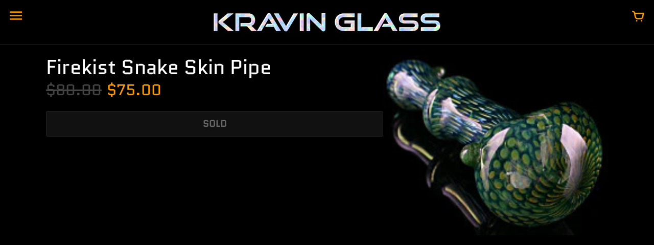

--- FILE ---
content_type: text/html; charset=utf-8
request_url: https://www.kravinglass.com/products/firekist-snake-skin-pipe-3
body_size: 21012
content:
<!doctype html>
<!-- Colors Theme Version 9.9.0 by Small Victories -->
<html class="no-js" lang="en">
  <head>
    <meta charset="utf-8">
    <meta http-equiv="X-UA-Compatible" content="IE=edge">
    <meta name="viewport" content="width=device-width,initial-scale=1">
    <meta name="theme-color" content="">
    <link rel="canonical" href="https://www.kravinglass.com/products/firekist-snake-skin-pipe-3">
    <link rel="preconnect" href="https://cdn.shopify.com" crossorigin>
    <link rel="preconnect" href="https://fonts.shopifycdn.com" crossorigin>

    <title>Firekist Snake Skin Pipe &ndash; KravinGlass</title>

    <meta name="description" content=""><link rel="shortcut icon" href="#"><meta property="og:site_name" content="KravinGlass">
<meta property="og:url" content="https://www.kravinglass.com/products/firekist-snake-skin-pipe-3">
<meta property="og:title" content="Firekist Snake Skin Pipe">
<meta property="og:type" content="product">
<meta property="og:description" content="Coldworked opal and dichro glass pendants by Kravin Glass &amp; Graphic Zack"><meta property="og:image" content="http://www.kravinglass.com/cdn/shop/products/D3775.jpg?v=1571438731">
  <meta property="og:image:secure_url" content="https://www.kravinglass.com/cdn/shop/products/D3775.jpg?v=1571438731">
  <meta property="og:image:width" content="200">
  <meta property="og:image:height" content="160"><meta property="og:price:amount" content="75.00">
  <meta property="og:price:currency" content="USD"><meta name="twitter:card" content="summary_large_image">
<meta name="twitter:title" content="Firekist Snake Skin Pipe">
<meta name="twitter:description" content="Coldworked opal and dichro glass pendants by Kravin Glass &amp; Graphic Zack">
    <script>
  document.documentElement.className = document.documentElement.className.replace('no-js', '');
  window.Colors = {
    strings: {
      add_to_cart: "Add to cart",
      unavailable: "SOLD",
      zoom_close: "Close (Esc)",
      zoom_previous: "Previous (Left arrow key)",
      zoom_next: "Next (Right arrow key)",
      from_price: "From {{ lowest_price }}",
      money_format: "${{amount}}",
      addressError: "Error looking up that address",
      addressNoResults: "No results for that address",
      addressQueryLimit: "You have exceeded the Google API usage limit. Consider upgrading to a \u003ca href=\"https:\/\/developers.google.com\/maps\/premium\/usage-limits\"\u003ePremium Plan\u003c\/a\u003e.",
      authError: "There was a problem authenticating your Google Maps API Key.",
      customer_delete_question: "Are you sure you wish to delete this address?",
      cart_empty: "Your cart is currently empty.",
      in_stock: "In stock, ready to ship",
      low_stock: "Low stock: {{ units }} items left"
    },
    routes: {
      cart_url: '/cart'
    },
    settings: {
      predictive_search_show_queries: false
    }
  };
</script>

<script src="//www.kravinglass.com/cdn/shop/t/21/assets/colors.js?v=13653257701357515221687121453" defer="defer"></script>
    <style data-shopify>

@font-face {
  font-family: Quantico;
  font-weight: 400;
  font-style: normal;
  font-display: swap;
  src: url("//www.kravinglass.com/cdn/fonts/quantico/quantico_n4.6e63eba878761e30c5ffb43a6ee8ab35145a10ed.woff2") format("woff2"),
       url("//www.kravinglass.com/cdn/fonts/quantico/quantico_n4.18f9145bdfea61e6ca380f89dbf77ed98e14f33a.woff") format("woff");
}
@font-face {
  font-family: Quantico;
  font-weight: 400;
  font-style: normal;
  font-display: swap;
  src: url("//www.kravinglass.com/cdn/fonts/quantico/quantico_n4.6e63eba878761e30c5ffb43a6ee8ab35145a10ed.woff2") format("woff2"),
       url("//www.kravinglass.com/cdn/fonts/quantico/quantico_n4.18f9145bdfea61e6ca380f89dbf77ed98e14f33a.woff") format("woff");
}
@font-face {
  font-family: "Work Sans";
  font-weight: 400;
  font-style: normal;
  font-display: swap;
  src: url("//www.kravinglass.com/cdn/fonts/work_sans/worksans_n4.b7973b3d07d0ace13de1b1bea9c45759cdbe12cf.woff2") format("woff2"),
       url("//www.kravinglass.com/cdn/fonts/work_sans/worksans_n4.cf5ceb1e6d373a9505e637c1aff0a71d0959556d.woff") format("woff");
}
@font-face {
  font-family: "Work Sans";
  font-weight: 700;
  font-style: normal;
  font-display: swap;
  src: url("//www.kravinglass.com/cdn/fonts/work_sans/worksans_n7.e2cf5bd8f2c7e9d30c030f9ea8eafc69f5a92f7b.woff2") format("woff2"),
       url("//www.kravinglass.com/cdn/fonts/work_sans/worksans_n7.20f1c80359e7f7b4327b81543e1acb5c32cd03cd.woff") format("woff");
}
@font-face {
    font-family: 'FontColors';
    src: url('//www.kravinglass.com/cdn/shop/t/21/assets/colors.eot?v=173623553318140028191687121453');
    src: url('//www.kravinglass.com/cdn/shop/t/21/assets/colors.eot?%23iefix&v=173623553318140028191687121453') format('embedded-opentype'), url('//www.kravinglass.com/cdn/shop/t/21/assets/colors.woff?v=167180323620721460271687121453') format('woff'), url('//www.kravinglass.com/cdn/shop/t/21/assets/colors.ttf?v=67141207139646895141687121453') format('truetype'), url('//www.kravinglass.com/cdn/shop/t/21/assets/colors.svg?v=86318011394447996981687121453') format('svg');
    font-weight: normal;
    font-style: normal;
    font-display: swap;
  }
  :root {
    --font-header-family: Quantico, sans-serif;
    --font-header-style: normal;
    --font-header-weight: 400;
    --font-header-weight-bolder: 400;
    --font-header-text-transform: none;
    --font-header-scale: 1.0;

    --font-buttons-family: "system_ui", -apple-system, 'Segoe UI', Roboto, 'Helvetica Neue', 'Noto Sans', 'Liberation Sans', Arial, sans-serif, 'Apple Color Emoji', 'Segoe UI Emoji', 'Segoe UI Symbol', 'Noto Color Emoji';
    --font-buttons-style: normal;
    --font-buttons-weight: 400;
    --font-buttons-weight-bolder: 700;
    --font-buttons-text-transform: none;

    --font-base-family: "Work Sans", sans-serif;
    --font-base-style: normal;
    --font-base-weight: 400;
    --font-base-weight-bolder: 700;
    --font-base-scale: 1.0;

    --color-body-bg: #000000;
    --color-body-text: #ffffff;
    --color-section-bg: #000000;
    --color-accent: #ff9900;
    --color-sold-out: #111111;
    --color-footer-top-bg: #000000;
    --color-footer-top-accent: #ff9900;
    --color-footer-top-text: #a6a6a6;
    --color-footer-btm-bg: #000000;
    --color-footer-btm-text: #ff9900;
    --color-logo-text: #000000;
    --color-share-text: #ffffff;
    --color-facebook-bg: #bebebe;
    --color-twitter-bg: #bebebe;
    --color-pinterest-bg: #bebebe;
    --color-correct: #00730B;
    --color-error: #DD2200;
    --color-error-neg: #FFFFFF;

    --color-body-bg-rgb: 0, 0, 0;
    --color-body-text-rgb: 255, 255, 255;
    --color-accent-rgb: 255, 153, 0;

    --color-body-text-neg: #3e4551;
    --color-accent-neg: #ffffff;
    --color-sold-out-neg: #ffffff;

    --color-policy-cointainer-bg: ;
    --color-input-bg: #3e4551;

    --color-footer-btm-text-adaptative: #ffc266;

    --color-body-text-lg-5: #ffffff;
    --color-body-text-lg-20: #ffffff;
    --color-body-text-lg-50: #ffffff;
    --color-footer-top-text-lg-10: #c0c0c0;

    --color-body-text-dk-10: #e6e6e6;
    --color-body-text-neg-dk-20: #121417;
    --color-accent-dk-5:  #e68a00;
    --color-section-bg-dk-5: #000000;
    --color-section-bg-dk-7: #000000;
    --color-accent-neg-alpha-50: rgba(255, 255, 255, 0.5);

    --color-body-text-light: rgba(var(--color-body-text-rgb), 0.6);
    --color-body-text-very-light: rgba(var(--color-body-text-rgb), 0.25);

    --page-max-width: 1500px;
    --content-max-width: 850px;
    --section-headers-text-decoration: none;
  }

  @media (min-width: 1500px) {
    .main .layout .shopify-section .content {
      margin-left: 0 !important;
      margin-right: 0 !important;
    }
    .main .layout .shopify-section .content.expanded {
      padding-left: 0 !important;
      padding-right: 0 !important;
    }
    .section-header .header.show-background .background {
      left: 0 !important;
      right: 0 !important;
    }
  }
</style>

<link rel="preload" as="font" href="//www.kravinglass.com/cdn/fonts/quantico/quantico_n4.6e63eba878761e30c5ffb43a6ee8ab35145a10ed.woff2" type="font/woff2" crossorigin>
  <link rel="preload" as="font" href="//www.kravinglass.com/cdn/fonts/quantico/quantico_n4.6e63eba878761e30c5ffb43a6ee8ab35145a10ed.woff2" type="font/woff2" crossorigin><link rel="preload" as="font" href="//www.kravinglass.com/cdn/fonts/work_sans/worksans_n4.b7973b3d07d0ace13de1b1bea9c45759cdbe12cf.woff2" type="font/woff2" crossorigin>
  <link rel="preload" as="font" href="//www.kravinglass.com/cdn/fonts/work_sans/worksans_n7.e2cf5bd8f2c7e9d30c030f9ea8eafc69f5a92f7b.woff2" type="font/woff2" crossorigin><link rel="preload" as="font" href="//www.kravinglass.com/cdn/shop/t/21/assets/colors.woff?v=167180323620721460271687121453" type="font/woff" crossorigin>

<link href="//www.kravinglass.com/cdn/shop/t/21/assets/colors.css?v=92811093727605304271691816990" rel="stylesheet" type="text/css" media="all" />
    <script>window.performance && window.performance.mark && window.performance.mark('shopify.content_for_header.start');</script><meta id="shopify-digital-wallet" name="shopify-digital-wallet" content="/1529751/digital_wallets/dialog">
<meta name="shopify-checkout-api-token" content="bbecb8afea605cbb3df84f9ba7c2a63a">
<meta id="in-context-paypal-metadata" data-shop-id="1529751" data-venmo-supported="false" data-environment="production" data-locale="en_US" data-paypal-v4="true" data-currency="USD">
<link rel="alternate" type="application/json+oembed" href="https://www.kravinglass.com/products/firekist-snake-skin-pipe-3.oembed">
<script async="async" src="/checkouts/internal/preloads.js?locale=en-US"></script>
<script id="shopify-features" type="application/json">{"accessToken":"bbecb8afea605cbb3df84f9ba7c2a63a","betas":["rich-media-storefront-analytics"],"domain":"www.kravinglass.com","predictiveSearch":true,"shopId":1529751,"locale":"en"}</script>
<script>var Shopify = Shopify || {};
Shopify.shop = "kravinglass.myshopify.com";
Shopify.locale = "en";
Shopify.currency = {"active":"USD","rate":"1.0"};
Shopify.country = "US";
Shopify.theme = {"name":"Colors","id":124654387242,"schema_name":"Colors","schema_version":"9.9.0","theme_store_id":757,"role":"main"};
Shopify.theme.handle = "null";
Shopify.theme.style = {"id":null,"handle":null};
Shopify.cdnHost = "www.kravinglass.com/cdn";
Shopify.routes = Shopify.routes || {};
Shopify.routes.root = "/";</script>
<script type="module">!function(o){(o.Shopify=o.Shopify||{}).modules=!0}(window);</script>
<script>!function(o){function n(){var o=[];function n(){o.push(Array.prototype.slice.apply(arguments))}return n.q=o,n}var t=o.Shopify=o.Shopify||{};t.loadFeatures=n(),t.autoloadFeatures=n()}(window);</script>
<script id="shop-js-analytics" type="application/json">{"pageType":"product"}</script>
<script defer="defer" async type="module" src="//www.kravinglass.com/cdn/shopifycloud/shop-js/modules/v2/client.init-shop-cart-sync_WVOgQShq.en.esm.js"></script>
<script defer="defer" async type="module" src="//www.kravinglass.com/cdn/shopifycloud/shop-js/modules/v2/chunk.common_C_13GLB1.esm.js"></script>
<script defer="defer" async type="module" src="//www.kravinglass.com/cdn/shopifycloud/shop-js/modules/v2/chunk.modal_CLfMGd0m.esm.js"></script>
<script type="module">
  await import("//www.kravinglass.com/cdn/shopifycloud/shop-js/modules/v2/client.init-shop-cart-sync_WVOgQShq.en.esm.js");
await import("//www.kravinglass.com/cdn/shopifycloud/shop-js/modules/v2/chunk.common_C_13GLB1.esm.js");
await import("//www.kravinglass.com/cdn/shopifycloud/shop-js/modules/v2/chunk.modal_CLfMGd0m.esm.js");

  window.Shopify.SignInWithShop?.initShopCartSync?.({"fedCMEnabled":true,"windoidEnabled":true});

</script>
<script id="__st">var __st={"a":1529751,"offset":-25200,"reqid":"2ce3f6af-b3fb-4d43-b962-03da7e12a766-1769631721","pageurl":"www.kravinglass.com\/products\/firekist-snake-skin-pipe-3","u":"a1f3ae45fa2a","p":"product","rtyp":"product","rid":9714645330};</script>
<script>window.ShopifyPaypalV4VisibilityTracking = true;</script>
<script id="captcha-bootstrap">!function(){'use strict';const t='contact',e='account',n='new_comment',o=[[t,t],['blogs',n],['comments',n],[t,'customer']],c=[[e,'customer_login'],[e,'guest_login'],[e,'recover_customer_password'],[e,'create_customer']],r=t=>t.map((([t,e])=>`form[action*='/${t}']:not([data-nocaptcha='true']) input[name='form_type'][value='${e}']`)).join(','),a=t=>()=>t?[...document.querySelectorAll(t)].map((t=>t.form)):[];function s(){const t=[...o],e=r(t);return a(e)}const i='password',u='form_key',d=['recaptcha-v3-token','g-recaptcha-response','h-captcha-response',i],f=()=>{try{return window.sessionStorage}catch{return}},m='__shopify_v',_=t=>t.elements[u];function p(t,e,n=!1){try{const o=window.sessionStorage,c=JSON.parse(o.getItem(e)),{data:r}=function(t){const{data:e,action:n}=t;return t[m]||n?{data:e,action:n}:{data:t,action:n}}(c);for(const[e,n]of Object.entries(r))t.elements[e]&&(t.elements[e].value=n);n&&o.removeItem(e)}catch(o){console.error('form repopulation failed',{error:o})}}const l='form_type',E='cptcha';function T(t){t.dataset[E]=!0}const w=window,h=w.document,L='Shopify',v='ce_forms',y='captcha';let A=!1;((t,e)=>{const n=(g='f06e6c50-85a8-45c8-87d0-21a2b65856fe',I='https://cdn.shopify.com/shopifycloud/storefront-forms-hcaptcha/ce_storefront_forms_captcha_hcaptcha.v1.5.2.iife.js',D={infoText:'Protected by hCaptcha',privacyText:'Privacy',termsText:'Terms'},(t,e,n)=>{const o=w[L][v],c=o.bindForm;if(c)return c(t,g,e,D).then(n);var r;o.q.push([[t,g,e,D],n]),r=I,A||(h.body.append(Object.assign(h.createElement('script'),{id:'captcha-provider',async:!0,src:r})),A=!0)});var g,I,D;w[L]=w[L]||{},w[L][v]=w[L][v]||{},w[L][v].q=[],w[L][y]=w[L][y]||{},w[L][y].protect=function(t,e){n(t,void 0,e),T(t)},Object.freeze(w[L][y]),function(t,e,n,w,h,L){const[v,y,A,g]=function(t,e,n){const i=e?o:[],u=t?c:[],d=[...i,...u],f=r(d),m=r(i),_=r(d.filter((([t,e])=>n.includes(e))));return[a(f),a(m),a(_),s()]}(w,h,L),I=t=>{const e=t.target;return e instanceof HTMLFormElement?e:e&&e.form},D=t=>v().includes(t);t.addEventListener('submit',(t=>{const e=I(t);if(!e)return;const n=D(e)&&!e.dataset.hcaptchaBound&&!e.dataset.recaptchaBound,o=_(e),c=g().includes(e)&&(!o||!o.value);(n||c)&&t.preventDefault(),c&&!n&&(function(t){try{if(!f())return;!function(t){const e=f();if(!e)return;const n=_(t);if(!n)return;const o=n.value;o&&e.removeItem(o)}(t);const e=Array.from(Array(32),(()=>Math.random().toString(36)[2])).join('');!function(t,e){_(t)||t.append(Object.assign(document.createElement('input'),{type:'hidden',name:u})),t.elements[u].value=e}(t,e),function(t,e){const n=f();if(!n)return;const o=[...t.querySelectorAll(`input[type='${i}']`)].map((({name:t})=>t)),c=[...d,...o],r={};for(const[a,s]of new FormData(t).entries())c.includes(a)||(r[a]=s);n.setItem(e,JSON.stringify({[m]:1,action:t.action,data:r}))}(t,e)}catch(e){console.error('failed to persist form',e)}}(e),e.submit())}));const S=(t,e)=>{t&&!t.dataset[E]&&(n(t,e.some((e=>e===t))),T(t))};for(const o of['focusin','change'])t.addEventListener(o,(t=>{const e=I(t);D(e)&&S(e,y())}));const B=e.get('form_key'),M=e.get(l),P=B&&M;t.addEventListener('DOMContentLoaded',(()=>{const t=y();if(P)for(const e of t)e.elements[l].value===M&&p(e,B);[...new Set([...A(),...v().filter((t=>'true'===t.dataset.shopifyCaptcha))])].forEach((e=>S(e,t)))}))}(h,new URLSearchParams(w.location.search),n,t,e,['guest_login'])})(!0,!0)}();</script>
<script integrity="sha256-4kQ18oKyAcykRKYeNunJcIwy7WH5gtpwJnB7kiuLZ1E=" data-source-attribution="shopify.loadfeatures" defer="defer" src="//www.kravinglass.com/cdn/shopifycloud/storefront/assets/storefront/load_feature-a0a9edcb.js" crossorigin="anonymous"></script>
<script data-source-attribution="shopify.dynamic_checkout.dynamic.init">var Shopify=Shopify||{};Shopify.PaymentButton=Shopify.PaymentButton||{isStorefrontPortableWallets:!0,init:function(){window.Shopify.PaymentButton.init=function(){};var t=document.createElement("script");t.src="https://www.kravinglass.com/cdn/shopifycloud/portable-wallets/latest/portable-wallets.en.js",t.type="module",document.head.appendChild(t)}};
</script>
<script data-source-attribution="shopify.dynamic_checkout.buyer_consent">
  function portableWalletsHideBuyerConsent(e){var t=document.getElementById("shopify-buyer-consent"),n=document.getElementById("shopify-subscription-policy-button");t&&n&&(t.classList.add("hidden"),t.setAttribute("aria-hidden","true"),n.removeEventListener("click",e))}function portableWalletsShowBuyerConsent(e){var t=document.getElementById("shopify-buyer-consent"),n=document.getElementById("shopify-subscription-policy-button");t&&n&&(t.classList.remove("hidden"),t.removeAttribute("aria-hidden"),n.addEventListener("click",e))}window.Shopify?.PaymentButton&&(window.Shopify.PaymentButton.hideBuyerConsent=portableWalletsHideBuyerConsent,window.Shopify.PaymentButton.showBuyerConsent=portableWalletsShowBuyerConsent);
</script>
<script>
  function portableWalletsCleanup(e){e&&e.src&&console.error("Failed to load portable wallets script "+e.src);var t=document.querySelectorAll("shopify-accelerated-checkout .shopify-payment-button__skeleton, shopify-accelerated-checkout-cart .wallet-cart-button__skeleton"),e=document.getElementById("shopify-buyer-consent");for(let e=0;e<t.length;e++)t[e].remove();e&&e.remove()}function portableWalletsNotLoadedAsModule(e){e instanceof ErrorEvent&&"string"==typeof e.message&&e.message.includes("import.meta")&&"string"==typeof e.filename&&e.filename.includes("portable-wallets")&&(window.removeEventListener("error",portableWalletsNotLoadedAsModule),window.Shopify.PaymentButton.failedToLoad=e,"loading"===document.readyState?document.addEventListener("DOMContentLoaded",window.Shopify.PaymentButton.init):window.Shopify.PaymentButton.init())}window.addEventListener("error",portableWalletsNotLoadedAsModule);
</script>

<script type="module" src="https://www.kravinglass.com/cdn/shopifycloud/portable-wallets/latest/portable-wallets.en.js" onError="portableWalletsCleanup(this)" crossorigin="anonymous"></script>
<script nomodule>
  document.addEventListener("DOMContentLoaded", portableWalletsCleanup);
</script>

<link id="shopify-accelerated-checkout-styles" rel="stylesheet" media="screen" href="https://www.kravinglass.com/cdn/shopifycloud/portable-wallets/latest/accelerated-checkout-backwards-compat.css" crossorigin="anonymous">
<style id="shopify-accelerated-checkout-cart">
        #shopify-buyer-consent {
  margin-top: 1em;
  display: inline-block;
  width: 100%;
}

#shopify-buyer-consent.hidden {
  display: none;
}

#shopify-subscription-policy-button {
  background: none;
  border: none;
  padding: 0;
  text-decoration: underline;
  font-size: inherit;
  cursor: pointer;
}

#shopify-subscription-policy-button::before {
  box-shadow: none;
}

      </style>

<script>window.performance && window.performance.mark && window.performance.mark('shopify.content_for_header.end');</script>
  <link href="https://monorail-edge.shopifysvc.com" rel="dns-prefetch">
<script>(function(){if ("sendBeacon" in navigator && "performance" in window) {try {var session_token_from_headers = performance.getEntriesByType('navigation')[0].serverTiming.find(x => x.name == '_s').description;} catch {var session_token_from_headers = undefined;}var session_cookie_matches = document.cookie.match(/_shopify_s=([^;]*)/);var session_token_from_cookie = session_cookie_matches && session_cookie_matches.length === 2 ? session_cookie_matches[1] : "";var session_token = session_token_from_headers || session_token_from_cookie || "";function handle_abandonment_event(e) {var entries = performance.getEntries().filter(function(entry) {return /monorail-edge.shopifysvc.com/.test(entry.name);});if (!window.abandonment_tracked && entries.length === 0) {window.abandonment_tracked = true;var currentMs = Date.now();var navigation_start = performance.timing.navigationStart;var payload = {shop_id: 1529751,url: window.location.href,navigation_start,duration: currentMs - navigation_start,session_token,page_type: "product"};window.navigator.sendBeacon("https://monorail-edge.shopifysvc.com/v1/produce", JSON.stringify({schema_id: "online_store_buyer_site_abandonment/1.1",payload: payload,metadata: {event_created_at_ms: currentMs,event_sent_at_ms: currentMs}}));}}window.addEventListener('pagehide', handle_abandonment_event);}}());</script>
<script id="web-pixels-manager-setup">(function e(e,d,r,n,o){if(void 0===o&&(o={}),!Boolean(null===(a=null===(i=window.Shopify)||void 0===i?void 0:i.analytics)||void 0===a?void 0:a.replayQueue)){var i,a;window.Shopify=window.Shopify||{};var t=window.Shopify;t.analytics=t.analytics||{};var s=t.analytics;s.replayQueue=[],s.publish=function(e,d,r){return s.replayQueue.push([e,d,r]),!0};try{self.performance.mark("wpm:start")}catch(e){}var l=function(){var e={modern:/Edge?\/(1{2}[4-9]|1[2-9]\d|[2-9]\d{2}|\d{4,})\.\d+(\.\d+|)|Firefox\/(1{2}[4-9]|1[2-9]\d|[2-9]\d{2}|\d{4,})\.\d+(\.\d+|)|Chrom(ium|e)\/(9{2}|\d{3,})\.\d+(\.\d+|)|(Maci|X1{2}).+ Version\/(15\.\d+|(1[6-9]|[2-9]\d|\d{3,})\.\d+)([,.]\d+|)( \(\w+\)|)( Mobile\/\w+|) Safari\/|Chrome.+OPR\/(9{2}|\d{3,})\.\d+\.\d+|(CPU[ +]OS|iPhone[ +]OS|CPU[ +]iPhone|CPU IPhone OS|CPU iPad OS)[ +]+(15[._]\d+|(1[6-9]|[2-9]\d|\d{3,})[._]\d+)([._]\d+|)|Android:?[ /-](13[3-9]|1[4-9]\d|[2-9]\d{2}|\d{4,})(\.\d+|)(\.\d+|)|Android.+Firefox\/(13[5-9]|1[4-9]\d|[2-9]\d{2}|\d{4,})\.\d+(\.\d+|)|Android.+Chrom(ium|e)\/(13[3-9]|1[4-9]\d|[2-9]\d{2}|\d{4,})\.\d+(\.\d+|)|SamsungBrowser\/([2-9]\d|\d{3,})\.\d+/,legacy:/Edge?\/(1[6-9]|[2-9]\d|\d{3,})\.\d+(\.\d+|)|Firefox\/(5[4-9]|[6-9]\d|\d{3,})\.\d+(\.\d+|)|Chrom(ium|e)\/(5[1-9]|[6-9]\d|\d{3,})\.\d+(\.\d+|)([\d.]+$|.*Safari\/(?![\d.]+ Edge\/[\d.]+$))|(Maci|X1{2}).+ Version\/(10\.\d+|(1[1-9]|[2-9]\d|\d{3,})\.\d+)([,.]\d+|)( \(\w+\)|)( Mobile\/\w+|) Safari\/|Chrome.+OPR\/(3[89]|[4-9]\d|\d{3,})\.\d+\.\d+|(CPU[ +]OS|iPhone[ +]OS|CPU[ +]iPhone|CPU IPhone OS|CPU iPad OS)[ +]+(10[._]\d+|(1[1-9]|[2-9]\d|\d{3,})[._]\d+)([._]\d+|)|Android:?[ /-](13[3-9]|1[4-9]\d|[2-9]\d{2}|\d{4,})(\.\d+|)(\.\d+|)|Mobile Safari.+OPR\/([89]\d|\d{3,})\.\d+\.\d+|Android.+Firefox\/(13[5-9]|1[4-9]\d|[2-9]\d{2}|\d{4,})\.\d+(\.\d+|)|Android.+Chrom(ium|e)\/(13[3-9]|1[4-9]\d|[2-9]\d{2}|\d{4,})\.\d+(\.\d+|)|Android.+(UC? ?Browser|UCWEB|U3)[ /]?(15\.([5-9]|\d{2,})|(1[6-9]|[2-9]\d|\d{3,})\.\d+)\.\d+|SamsungBrowser\/(5\.\d+|([6-9]|\d{2,})\.\d+)|Android.+MQ{2}Browser\/(14(\.(9|\d{2,})|)|(1[5-9]|[2-9]\d|\d{3,})(\.\d+|))(\.\d+|)|K[Aa][Ii]OS\/(3\.\d+|([4-9]|\d{2,})\.\d+)(\.\d+|)/},d=e.modern,r=e.legacy,n=navigator.userAgent;return n.match(d)?"modern":n.match(r)?"legacy":"unknown"}(),u="modern"===l?"modern":"legacy",c=(null!=n?n:{modern:"",legacy:""})[u],f=function(e){return[e.baseUrl,"/wpm","/b",e.hashVersion,"modern"===e.buildTarget?"m":"l",".js"].join("")}({baseUrl:d,hashVersion:r,buildTarget:u}),m=function(e){var d=e.version,r=e.bundleTarget,n=e.surface,o=e.pageUrl,i=e.monorailEndpoint;return{emit:function(e){var a=e.status,t=e.errorMsg,s=(new Date).getTime(),l=JSON.stringify({metadata:{event_sent_at_ms:s},events:[{schema_id:"web_pixels_manager_load/3.1",payload:{version:d,bundle_target:r,page_url:o,status:a,surface:n,error_msg:t},metadata:{event_created_at_ms:s}}]});if(!i)return console&&console.warn&&console.warn("[Web Pixels Manager] No Monorail endpoint provided, skipping logging."),!1;try{return self.navigator.sendBeacon.bind(self.navigator)(i,l)}catch(e){}var u=new XMLHttpRequest;try{return u.open("POST",i,!0),u.setRequestHeader("Content-Type","text/plain"),u.send(l),!0}catch(e){return console&&console.warn&&console.warn("[Web Pixels Manager] Got an unhandled error while logging to Monorail."),!1}}}}({version:r,bundleTarget:l,surface:e.surface,pageUrl:self.location.href,monorailEndpoint:e.monorailEndpoint});try{o.browserTarget=l,function(e){var d=e.src,r=e.async,n=void 0===r||r,o=e.onload,i=e.onerror,a=e.sri,t=e.scriptDataAttributes,s=void 0===t?{}:t,l=document.createElement("script"),u=document.querySelector("head"),c=document.querySelector("body");if(l.async=n,l.src=d,a&&(l.integrity=a,l.crossOrigin="anonymous"),s)for(var f in s)if(Object.prototype.hasOwnProperty.call(s,f))try{l.dataset[f]=s[f]}catch(e){}if(o&&l.addEventListener("load",o),i&&l.addEventListener("error",i),u)u.appendChild(l);else{if(!c)throw new Error("Did not find a head or body element to append the script");c.appendChild(l)}}({src:f,async:!0,onload:function(){if(!function(){var e,d;return Boolean(null===(d=null===(e=window.Shopify)||void 0===e?void 0:e.analytics)||void 0===d?void 0:d.initialized)}()){var d=window.webPixelsManager.init(e)||void 0;if(d){var r=window.Shopify.analytics;r.replayQueue.forEach((function(e){var r=e[0],n=e[1],o=e[2];d.publishCustomEvent(r,n,o)})),r.replayQueue=[],r.publish=d.publishCustomEvent,r.visitor=d.visitor,r.initialized=!0}}},onerror:function(){return m.emit({status:"failed",errorMsg:"".concat(f," has failed to load")})},sri:function(e){var d=/^sha384-[A-Za-z0-9+/=]+$/;return"string"==typeof e&&d.test(e)}(c)?c:"",scriptDataAttributes:o}),m.emit({status:"loading"})}catch(e){m.emit({status:"failed",errorMsg:(null==e?void 0:e.message)||"Unknown error"})}}})({shopId: 1529751,storefrontBaseUrl: "https://www.kravinglass.com",extensionsBaseUrl: "https://extensions.shopifycdn.com/cdn/shopifycloud/web-pixels-manager",monorailEndpoint: "https://monorail-edge.shopifysvc.com/unstable/produce_batch",surface: "storefront-renderer",enabledBetaFlags: ["2dca8a86"],webPixelsConfigList: [{"id":"shopify-app-pixel","configuration":"{}","eventPayloadVersion":"v1","runtimeContext":"STRICT","scriptVersion":"0450","apiClientId":"shopify-pixel","type":"APP","privacyPurposes":["ANALYTICS","MARKETING"]},{"id":"shopify-custom-pixel","eventPayloadVersion":"v1","runtimeContext":"LAX","scriptVersion":"0450","apiClientId":"shopify-pixel","type":"CUSTOM","privacyPurposes":["ANALYTICS","MARKETING"]}],isMerchantRequest: false,initData: {"shop":{"name":"KravinGlass","paymentSettings":{"currencyCode":"USD"},"myshopifyDomain":"kravinglass.myshopify.com","countryCode":"US","storefrontUrl":"https:\/\/www.kravinglass.com"},"customer":null,"cart":null,"checkout":null,"productVariants":[{"price":{"amount":75.0,"currencyCode":"USD"},"product":{"title":"Firekist Snake Skin Pipe","vendor":"Firekist Glass","id":"9714645330","untranslatedTitle":"Firekist Snake Skin Pipe","url":"\/products\/firekist-snake-skin-pipe-3","type":"Spoon"},"id":"35825243346","image":{"src":"\/\/www.kravinglass.com\/cdn\/shop\/products\/D3775.jpg?v=1571438731"},"sku":"","title":"Default Title","untranslatedTitle":"Default Title"}],"purchasingCompany":null},},"https://www.kravinglass.com/cdn","fcfee988w5aeb613cpc8e4bc33m6693e112",{"modern":"","legacy":""},{"shopId":"1529751","storefrontBaseUrl":"https:\/\/www.kravinglass.com","extensionBaseUrl":"https:\/\/extensions.shopifycdn.com\/cdn\/shopifycloud\/web-pixels-manager","surface":"storefront-renderer","enabledBetaFlags":"[\"2dca8a86\"]","isMerchantRequest":"false","hashVersion":"fcfee988w5aeb613cpc8e4bc33m6693e112","publish":"custom","events":"[[\"page_viewed\",{}],[\"product_viewed\",{\"productVariant\":{\"price\":{\"amount\":75.0,\"currencyCode\":\"USD\"},\"product\":{\"title\":\"Firekist Snake Skin Pipe\",\"vendor\":\"Firekist Glass\",\"id\":\"9714645330\",\"untranslatedTitle\":\"Firekist Snake Skin Pipe\",\"url\":\"\/products\/firekist-snake-skin-pipe-3\",\"type\":\"Spoon\"},\"id\":\"35825243346\",\"image\":{\"src\":\"\/\/www.kravinglass.com\/cdn\/shop\/products\/D3775.jpg?v=1571438731\"},\"sku\":\"\",\"title\":\"Default Title\",\"untranslatedTitle\":\"Default Title\"}}]]"});</script><script>
  window.ShopifyAnalytics = window.ShopifyAnalytics || {};
  window.ShopifyAnalytics.meta = window.ShopifyAnalytics.meta || {};
  window.ShopifyAnalytics.meta.currency = 'USD';
  var meta = {"product":{"id":9714645330,"gid":"gid:\/\/shopify\/Product\/9714645330","vendor":"Firekist Glass","type":"Spoon","handle":"firekist-snake-skin-pipe-3","variants":[{"id":35825243346,"price":7500,"name":"Firekist Snake Skin Pipe","public_title":null,"sku":""}],"remote":false},"page":{"pageType":"product","resourceType":"product","resourceId":9714645330,"requestId":"2ce3f6af-b3fb-4d43-b962-03da7e12a766-1769631721"}};
  for (var attr in meta) {
    window.ShopifyAnalytics.meta[attr] = meta[attr];
  }
</script>
<script class="analytics">
  (function () {
    var customDocumentWrite = function(content) {
      var jquery = null;

      if (window.jQuery) {
        jquery = window.jQuery;
      } else if (window.Checkout && window.Checkout.$) {
        jquery = window.Checkout.$;
      }

      if (jquery) {
        jquery('body').append(content);
      }
    };

    var hasLoggedConversion = function(token) {
      if (token) {
        return document.cookie.indexOf('loggedConversion=' + token) !== -1;
      }
      return false;
    }

    var setCookieIfConversion = function(token) {
      if (token) {
        var twoMonthsFromNow = new Date(Date.now());
        twoMonthsFromNow.setMonth(twoMonthsFromNow.getMonth() + 2);

        document.cookie = 'loggedConversion=' + token + '; expires=' + twoMonthsFromNow;
      }
    }

    var trekkie = window.ShopifyAnalytics.lib = window.trekkie = window.trekkie || [];
    if (trekkie.integrations) {
      return;
    }
    trekkie.methods = [
      'identify',
      'page',
      'ready',
      'track',
      'trackForm',
      'trackLink'
    ];
    trekkie.factory = function(method) {
      return function() {
        var args = Array.prototype.slice.call(arguments);
        args.unshift(method);
        trekkie.push(args);
        return trekkie;
      };
    };
    for (var i = 0; i < trekkie.methods.length; i++) {
      var key = trekkie.methods[i];
      trekkie[key] = trekkie.factory(key);
    }
    trekkie.load = function(config) {
      trekkie.config = config || {};
      trekkie.config.initialDocumentCookie = document.cookie;
      var first = document.getElementsByTagName('script')[0];
      var script = document.createElement('script');
      script.type = 'text/javascript';
      script.onerror = function(e) {
        var scriptFallback = document.createElement('script');
        scriptFallback.type = 'text/javascript';
        scriptFallback.onerror = function(error) {
                var Monorail = {
      produce: function produce(monorailDomain, schemaId, payload) {
        var currentMs = new Date().getTime();
        var event = {
          schema_id: schemaId,
          payload: payload,
          metadata: {
            event_created_at_ms: currentMs,
            event_sent_at_ms: currentMs
          }
        };
        return Monorail.sendRequest("https://" + monorailDomain + "/v1/produce", JSON.stringify(event));
      },
      sendRequest: function sendRequest(endpointUrl, payload) {
        // Try the sendBeacon API
        if (window && window.navigator && typeof window.navigator.sendBeacon === 'function' && typeof window.Blob === 'function' && !Monorail.isIos12()) {
          var blobData = new window.Blob([payload], {
            type: 'text/plain'
          });

          if (window.navigator.sendBeacon(endpointUrl, blobData)) {
            return true;
          } // sendBeacon was not successful

        } // XHR beacon

        var xhr = new XMLHttpRequest();

        try {
          xhr.open('POST', endpointUrl);
          xhr.setRequestHeader('Content-Type', 'text/plain');
          xhr.send(payload);
        } catch (e) {
          console.log(e);
        }

        return false;
      },
      isIos12: function isIos12() {
        return window.navigator.userAgent.lastIndexOf('iPhone; CPU iPhone OS 12_') !== -1 || window.navigator.userAgent.lastIndexOf('iPad; CPU OS 12_') !== -1;
      }
    };
    Monorail.produce('monorail-edge.shopifysvc.com',
      'trekkie_storefront_load_errors/1.1',
      {shop_id: 1529751,
      theme_id: 124654387242,
      app_name: "storefront",
      context_url: window.location.href,
      source_url: "//www.kravinglass.com/cdn/s/trekkie.storefront.a804e9514e4efded663580eddd6991fcc12b5451.min.js"});

        };
        scriptFallback.async = true;
        scriptFallback.src = '//www.kravinglass.com/cdn/s/trekkie.storefront.a804e9514e4efded663580eddd6991fcc12b5451.min.js';
        first.parentNode.insertBefore(scriptFallback, first);
      };
      script.async = true;
      script.src = '//www.kravinglass.com/cdn/s/trekkie.storefront.a804e9514e4efded663580eddd6991fcc12b5451.min.js';
      first.parentNode.insertBefore(script, first);
    };
    trekkie.load(
      {"Trekkie":{"appName":"storefront","development":false,"defaultAttributes":{"shopId":1529751,"isMerchantRequest":null,"themeId":124654387242,"themeCityHash":"13541814918600205853","contentLanguage":"en","currency":"USD","eventMetadataId":"ef8d908e-dd61-4375-83b0-7e1964961a88"},"isServerSideCookieWritingEnabled":true,"monorailRegion":"shop_domain","enabledBetaFlags":["65f19447","b5387b81"]},"Session Attribution":{},"S2S":{"facebookCapiEnabled":false,"source":"trekkie-storefront-renderer","apiClientId":580111}}
    );

    var loaded = false;
    trekkie.ready(function() {
      if (loaded) return;
      loaded = true;

      window.ShopifyAnalytics.lib = window.trekkie;

      var originalDocumentWrite = document.write;
      document.write = customDocumentWrite;
      try { window.ShopifyAnalytics.merchantGoogleAnalytics.call(this); } catch(error) {};
      document.write = originalDocumentWrite;

      window.ShopifyAnalytics.lib.page(null,{"pageType":"product","resourceType":"product","resourceId":9714645330,"requestId":"2ce3f6af-b3fb-4d43-b962-03da7e12a766-1769631721","shopifyEmitted":true});

      var match = window.location.pathname.match(/checkouts\/(.+)\/(thank_you|post_purchase)/)
      var token = match? match[1]: undefined;
      if (!hasLoggedConversion(token)) {
        setCookieIfConversion(token);
        window.ShopifyAnalytics.lib.track("Viewed Product",{"currency":"USD","variantId":35825243346,"productId":9714645330,"productGid":"gid:\/\/shopify\/Product\/9714645330","name":"Firekist Snake Skin Pipe","price":"75.00","sku":"","brand":"Firekist Glass","variant":null,"category":"Spoon","nonInteraction":true,"remote":false},undefined,undefined,{"shopifyEmitted":true});
      window.ShopifyAnalytics.lib.track("monorail:\/\/trekkie_storefront_viewed_product\/1.1",{"currency":"USD","variantId":35825243346,"productId":9714645330,"productGid":"gid:\/\/shopify\/Product\/9714645330","name":"Firekist Snake Skin Pipe","price":"75.00","sku":"","brand":"Firekist Glass","variant":null,"category":"Spoon","nonInteraction":true,"remote":false,"referer":"https:\/\/www.kravinglass.com\/products\/firekist-snake-skin-pipe-3"});
      }
    });


        var eventsListenerScript = document.createElement('script');
        eventsListenerScript.async = true;
        eventsListenerScript.src = "//www.kravinglass.com/cdn/shopifycloud/storefront/assets/shop_events_listener-3da45d37.js";
        document.getElementsByTagName('head')[0].appendChild(eventsListenerScript);

})();</script>
<script
  defer
  src="https://www.kravinglass.com/cdn/shopifycloud/perf-kit/shopify-perf-kit-3.1.0.min.js"
  data-application="storefront-renderer"
  data-shop-id="1529751"
  data-render-region="gcp-us-east1"
  data-page-type="product"
  data-theme-instance-id="124654387242"
  data-theme-name="Colors"
  data-theme-version="9.9.0"
  data-monorail-region="shop_domain"
  data-resource-timing-sampling-rate="10"
  data-shs="true"
  data-shs-beacon="true"
  data-shs-export-with-fetch="true"
  data-shs-logs-sample-rate="1"
  data-shs-beacon-endpoint="https://www.kravinglass.com/api/collect"
></script>
</head>

  <body id="firekist-snake-skin-pipe" class="template-product  " >
    <script type="text/javascript">window.setTimeout(function() { document.body.classList.add('loaded'); }, 25);</script>
    <a class="skip-link" href="#MainContent" tabindex="1">Skip to content</a>
    <!-- BEGIN sections: header-group -->
<div id="shopify-section-sections--14942159372330__announcement-bar" class="shopify-section shopify-section-group-header-group section-announcement-bar"><style> #shopify-section-sections--14942159372330__announcement-bar .announcement-bar {border-bottom: 1px solid #222; border-radius: 0px 0px 5px 5px;} </style></div><div id="shopify-section-sections--14942159372330__header" class="shopify-section shopify-section-group-header-group section-header">
  <div class="nav side-nav" role="navigation" aria-label="Primary">
    <a tabindex="-1" aria-label="MENU">
      <i class="fc fc-hamburguer"></i>
      
    </a>
    <div class="inner">
      <a data-action="toggle-browse" class="close" tabindex="-1" aria-label="Close">
        <i class="fc fc-close"></i>
      </a>
      <div class="menu">
        <ul class="root">
        
          
          <li>
            
              <a href="/" tabindex="1">Home</a>
            
          </li>
        
          
          <li>
            
              <a href="/collections/all-created-asc" tabindex="2">Kravin's Glass</a>
            
          </li>
        
          
          <li>
            
              <a href="/collections/graphic-zack" tabindex="3">Graphic Zack</a>
            
          </li>
        
          
          <li>
            
              <a href="/pages/news" tabindex="4">News</a>
            
          </li>
        
          
          <li>
            
              <a href="/pages/prototypes" tabindex="5">Our Evolution</a>
            
          </li>
        
          
          <li>
            
              <a href="/pages/info" tabindex="6">Info</a>
            
          </li>
        
          
          <li>
            
              <a href="/pages/contact-kg" tabindex="7">Contact</a>
            
          </li>
        
        
          
            
            <li><a href="/account/login" tabindex="8"><span>Sign in</span></a></li>
          
        
        </ul>
      </div>

      <div class="extra">
        
          




  <p class="connect">
    
    
    
    <a href="https://instagram.com/kravinglass" target="_blank" title="KravinGlass on Instagram"><i class="fc fc-instagram"></i></a>
    
    
    
    
    
    
    
    
    
    
    
    
    
    
    
    
    
  </p>

        
        

      </div>
    </div>
  </div>


<style type="text/css">
  .section-header .header:not(.solid):not(.showing-megamenu) {
    --text-color: #ffffff;
    
      --disclosure-bg: transparent;
    
  }
  
</style>

<div class="header  sticky  no-padding collapsed" data-section-id="sections--14942159372330__header" data-section-type="header">
  <div class="relative">
    <div class="bar">
      <div class="left">
        
          <a data-action="toggle-browse" tabindex="-1" aria-label="MENU">
            <i class="fc fc-hamburguer"></i>
            
          </a>
        
      </div>
      <div class="right">
        

        
        
        
          <a class="icon-cart js-no-transition" href="/cart" data-action="toggle-cart" aria-label="Your cart">
            <i class="fc fc-cart"></i>
            <span class="circle cart-count hidden-count">0</span>
          </a>
        
      </div>
      <div class="center">
        
        
          <style type="text/css">
            .section-header .header.solid .fixed a.logo h1 img {
              width: 235px;
            }
          </style>
        
        <div itemscope itemtype="http://schema.org/Organization">
  <a class="logo" href="/" itemprop="url" tabindex="-1">
    <style type="text/css">
      h1.logo img { width: 470px; }
    </style>
    <h1 class="logo">
        

          <img src="//www.kravinglass.com/cdn/shop/files/KG_Opal_0997f477-cc99-405c-aa00-60e2fa5fdd9a.jpg?v=1687934122&width=470"
               srcset=
                "//www.kravinglass.com/cdn/shop/files/KG_Opal_0997f477-cc99-405c-aa00-60e2fa5fdd9a.jpg?v=1687934122&width=470 1x,
                 //www.kravinglass.com/cdn/shop/files/KG_Opal_0997f477-cc99-405c-aa00-60e2fa5fdd9a.jpg?v=1687934122&width=940 2x,
                 //www.kravinglass.com/cdn/shop/files/KG_Opal_0997f477-cc99-405c-aa00-60e2fa5fdd9a.jpg?v=1687934122&width=1410 3x
                "
               alt="KravinGlass"
               width="665"
               height="67"
               class="expanded"
               loading="eager"
               itemprop="logo"></h1>
  </a>
</div>
      </div>
    </div>
    
    <div class="background"></div>
  </div>
</div>


  <div class="side-cart" role="dialog" aria-modal="true" aria-labelledby="CartPopupHeading">
  <div class="side-cart-header">
    <h2 id="CartPopupHeading">Your cart</h2>
  </div>
  <a href="#" data-action="toggle-cart" class="close js-no-transition" aria-label="Close">
    <i class="fc fc-close"></i>
  </a>
  <div class="side-cart-container">
    <!-- CartTemplate -->
  </div>
</div>

<script id="CartTemplate" type="text/template">

  <form action="/cart" method="post" novalidate class="ajaxcart">
    <div class="items">
      {{#items}}
        <div class="item" data-line="{{ line }}">
          <div class="left">
            <a href="{{ url }}" tabindex="-1">
              {{#if img}}
                <img src="{{ img }}"
                 srcset=
                  "{{ img }} 1x,
                   {{ img_2x }} 2x,
                   {{ img_3x }} 3x
                  "
                  width="{{ img_width }}"
                  height="{{ img_height }}"
                  class="expanded"
                  loading="eager"
                />
              {{else}}
                <svg class="placeholder-svg" xmlns="http://www.w3.org/2000/svg" viewBox="0 0 525.5 525.5"><path d="M324.5 212.7H203c-1.6 0-2.8 1.3-2.8 2.8V308c0 1.6 1.3 2.8 2.8 2.8h121.6c1.6 0 2.8-1.3 2.8-2.8v-92.5c0-1.6-1.3-2.8-2.9-2.8zm1.1 95.3c0 .6-.5 1.1-1.1 1.1H203c-.6 0-1.1-.5-1.1-1.1v-92.5c0-.6.5-1.1 1.1-1.1h121.6c.6 0 1.1.5 1.1 1.1V308z"></path><path d="M210.4 299.5H240v.1s.1 0 .2-.1h75.2v-76.2h-105v76.2zm1.8-7.2l20-20c1.6-1.6 3.8-2.5 6.1-2.5s4.5.9 6.1 2.5l1.5 1.5 16.8 16.8c-12.9 3.3-20.7 6.3-22.8 7.2h-27.7v-5.5zm101.5-10.1c-20.1 1.7-36.7 4.8-49.1 7.9l-16.9-16.9 26.3-26.3c1.6-1.6 3.8-2.5 6.1-2.5s4.5.9 6.1 2.5l27.5 27.5v7.8zm-68.9 15.5c9.7-3.5 33.9-10.9 68.9-13.8v13.8h-68.9zm68.9-72.7v46.8l-26.2-26.2c-1.9-1.9-4.5-3-7.3-3s-5.4 1.1-7.3 3l-26.3 26.3-.9-.9c-1.9-1.9-4.5-3-7.3-3s-5.4 1.1-7.3 3l-18.8 18.8V225h101.4z"></path><path d="M232.8 254c4.6 0 8.3-3.7 8.3-8.3s-3.7-8.3-8.3-8.3-8.3 3.7-8.3 8.3 3.7 8.3 8.3 8.3zm0-14.9c3.6 0 6.6 2.9 6.6 6.6s-2.9 6.6-6.6 6.6-6.6-2.9-6.6-6.6 3-6.6 6.6-6.6z"></path></svg>
              {{/if}}
            </a>
          </div>
          <div class="right">
            <a href="{{url}}" class="name" tabindex="-1">{{name}}</a>
            {{#if variation}}
              <div class="description">{{variation}}</div>
            {{/if}}
            {{#if sellingPlanName}}
              <div class="description">{{sellingPlanName}}</div>
            {{/if}}
            {{#properties}}
              {{#each this}}
                {{#if this}}
                  <div class="description property">{{@key}}: {{this}}</div>
                {{/if}}
              {{/each}}
            {{/properties}}

            <div class="quantity ajaxcart__qty">
              <button type="button" class="ajaxcart__qty-adjust ajaxcart__qty--minus" data-id="{{id}}" data-qty="{{itemMinus}}" data-line="{{line}}">−</button>
              <input type="text" name="updates[]" class="ajaxcart__qty-num" value="{{itemQty}}" min="0" data-id="{{id}}" data-line="{{line}}" aria-label="quantity" pattern="[0-9]*">
              <button type="button" class="ajaxcart__qty-adjust ajaxcart__qty--plus icon-fallback-text" data-id="{{id}}" data-line="{{line}}" data-qty="{{itemAdd}}">+</button>
            </div>
          </div>

          {{#if discountsApplied}}
            <div class="price with-discount">
              <span class="striped">{{{price}}}</span>
              <span class="discounted">{{{discountedPrice}}}</span>
              {{#if unitPrice}}
                <span class="unit-price">{{{unitPrice}}}</span>
              {{/if}}
              {{#each discounts}}
                <span class="allocation"><i class="icon fc fc-tag"></i>{{ this.discount_application.title }} (-{{{ this.formattedAmount }}})</span>
                </li>
              {{/each}}
            </div>
          {{else}}
            <div class="price">
              <span>{{{price}}}</span>
              {{#if unitPrice}}
                <span class="unit-price">{{{unitPrice}}}</span>
              {{/if}}
            </div>
          {{/if}}

          <a href="/cart/change?line={{line}}&amp;quantity=0" class="remove ajaxcart__remove js-no-transition" data-id="{{id}}" data-line="{{line}}">
            <i class="fc fc-close"></i>
          </a>
        </div>
      {{/items}}
      
      <div class="instructions">
        <label for="CartSpecialInstructions">Special instructions for seller:</label>
        <textarea class="text" name="note" class="input-full" id="CartSpecialInstructions">{{ note }}</textarea>
      </div>
    
    </div>
    <div class="more">
      {{#if cartDiscountsApplied}}
        {{#each cartDiscounts}}
          <h5 class="row">
            <i class="icon fc fc-tag"></i> {{ this.title }}
            <span class="value">–{{{ this.formattedAmount }}}</span>
          </h5>
        {{/each}}
      {{/if}}
      <h3 class="row">
        Subtotal
        <span class="value">{{{totalPrice}}}</span>
      </h3>
      <div class="row expanded">
        <h4>
          Shipping and taxes calculated at checkout.

        </h4>
      </div>
      <div class="row expanded">
        <button type="submit" class="btn accent cart__checkout" name="checkout">
          Check out
        </button>
      </div>
      
    </div>
  </form>

</script>

<script id="AjaxQty" type="text/template">

  <div class="ajaxcart__qty">
    <button type="button" class="ajaxcart__qty-adjust ajaxcart__qty--minus icon-fallback-text" data-id="{{id}}" data-qty="{{itemMinus}}">
      <span class="icon icon-minus" aria-hidden="true"></span>
      <span class="fallback-text">&minus;</span>
    </button>
    <input type="text" class="ajaxcart__qty-num" value="{{itemQty}}" min="0" data-id="{{id}}" aria-label="quantity" pattern="[0-9]*">
    <button type="button" class="ajaxcart__qty-adjust ajaxcart__qty--plus icon-fallback-text" data-id="{{id}}" data-qty="{{itemAdd}}">
      <span class="icon icon-plus" aria-hidden="true"></span>
      <span class="fallback-text">+</span>
    </button>
  </div>

</script>



<script type="application/ld+json">
  {
    "@context": "http://schema.org",
    "@type": "Organization",
    "name": "KravinGlass","url": "https:\/\/www.kravinglass.com"
  }
</script>


<style> #shopify-section-sections--14942159372330__header .bar {border-bottom: 1px solid #222222; padding: 20px 0px;} </style></div>
<!-- END sections: header-group -->
    <div class="main" id="MainContent" role="main">
      <div class="layout">
        <div id="shopify-section-template--14942158749738__main" class="shopify-section">

<div
  class="content product sticky  expanded collapsed"
  data-section-type="product" data-section-id="template--14942158749738__main"
  data-enable-history-state
  data-hide-variants
>
  <div class="item media-position-right media-size-small" style="max-width: 1100px;">
    <div class="item-media  desktop-layout-stack mobile-layout-hidden">
      <div class="frame">
        <div class="medias"><div id="193624997930"
    class="media image active"
    
    
    
    data-product-single-media-wrapper
    data-media-id="template--14942158749738__main-193624997930"
    tabindex="-1">
  
      

  
  <img src="//www.kravinglass.com/cdn/shop/products/D3775.jpg?v=1571438731&amp;width=200" alt="Firekist Snake Skin Pipe" width="200" height="160" loading="eager" class="expanded" sizes="(max-width: 620px) 100vw, min(40vw, 440px)" srcset="
//www.kravinglass.com/cdn/shop/products/D3775.jpg?v=1571438731&amp;width=180 180w,//www.kravinglass.com/cdn/shop/products/D3775.jpg?v=1571438731&amp;width=360 360w,//www.kravinglass.com/cdn/shop/products/D3775.jpg?v=1571438731&amp;width=540 540w,//www.kravinglass.com/cdn/shop/products/D3775.jpg?v=1571438731&amp;width=720 720w,//www.kravinglass.com/cdn/shop/products/D3775.jpg?v=1571438731&amp;width=900 900w,//www.kravinglass.com/cdn/shop/products/D3775.jpg?v=1571438731&amp;width=1080 1080w,//www.kravinglass.com/cdn/shop/products/D3775.jpg?v=1571438731&amp;width=1296 1296w,//www.kravinglass.com/cdn/shop/products/D3775.jpg?v=1571438731&amp;width=1512 1512w,//www.kravinglass.com/cdn/shop/products/D3775.jpg?v=1571438731&amp;width=1728 1728w,//www.kravinglass.com/cdn/shop/products/D3775.jpg?v=1571438731&amp;width=1944 1944w,//www.kravinglass.com/cdn/shop/products/D3775.jpg?v=1571438731&amp;width=2160 2160w,//www.kravinglass.com/cdn/shop/products/D3775.jpg?v=1571438731&amp;width=2376 2376w,//www.kravinglass.com/cdn/shop/products/D3775.jpg?v=1571438731&amp;width=2592 2592w,//www.kravinglass.com/cdn/shop/products/D3775.jpg?v=1571438731&amp;width=2808 2808w,//www.kravinglass.com/cdn/shop/products/D3775.jpg?v=1571438731&amp;width=3024 3024w,//www.kravinglass.com/cdn/shop/products/D3775.jpg?v=1571438731&amp;width=3840 3840w">

      
    
</div>

</div></div>
      
    </div>
    <div class="item-info">
      
<div class="row type_title " ><a class="title" href="/products/firekist-snake-skin-pipe-3">
        <h1 class="with-link">Firekist Snake Skin Pipe</h1>
      </a>
      <h1 class="without-link">Firekist Snake Skin Pipe</h1></div><div class="row type_price " ><div class="offers">
        <h2 class="price striped " id="comparePrice-template--14942158749738__main">$80.00</h2>
        <h2 class="price" id="productPrice-template--14942158749738__main">$75.00</h2>
      </div>
      <div id="unitPrice-template--14942158749738__main"></div><form method="post" action="/cart/add" id="product-form-installment-template--14942158749738__main" accept-charset="UTF-8" class="installment" enctype="multipart/form-data" data-product-url="https://www.kravinglass.com/products/firekist-snake-skin-pipe-3"><input type="hidden" name="form_type" value="product" /><input type="hidden" name="utf8" value="✓" /><input type="hidden" name="id" value="35825243346">
        
<input type="hidden" name="product-id" value="9714645330" /><input type="hidden" name="section-id" value="template--14942158749738__main" /></form></div><div class="row type_variant_picker " >
        <input form="ProductForm-template--14942158749738__main" name="id" type="hidden" value="35825243346">
      
</div><div class="row type_buy_buttons expanded-top" >
      <form method="post" action="/cart/add" id="ProductForm-template--14942158749738__main" accept-charset="UTF-8" class="shopify-product-form" enctype="multipart/form-data"><input type="hidden" name="form_type" value="product" /><input type="hidden" name="utf8" value="✓" />
<div class="buttons">
          <button id="addToCart-template--14942158749738__main" type="submit" class="add-to-cart with-payment-button" disabled formnovalidate="formnovalidate">
            <span>SOLD
</span>
            <div class="loading">
              <svg aria-hidden="true" focusable="false" role="presentation" class="spinner" viewBox="0 0 66 66" xmlns="http://www.w3.org/2000/svg">
                <circle class="path" fill="none" stroke-width="6" cx="33" cy="33" r="30"></circle>
              </svg>
            </div>
          </button>
          
            <div data-shopify="payment-button" class="shopify-payment-button"> <shopify-accelerated-checkout recommended="{&quot;supports_subs&quot;:true,&quot;supports_def_opts&quot;:false,&quot;name&quot;:&quot;paypal&quot;,&quot;wallet_params&quot;:{&quot;shopId&quot;:1529751,&quot;countryCode&quot;:&quot;US&quot;,&quot;merchantName&quot;:&quot;KravinGlass&quot;,&quot;phoneRequired&quot;:false,&quot;companyRequired&quot;:false,&quot;shippingType&quot;:&quot;shipping&quot;,&quot;shopifyPaymentsEnabled&quot;:true,&quot;hasManagedSellingPlanState&quot;:false,&quot;requiresBillingAgreement&quot;:false,&quot;merchantId&quot;:&quot;2BBPD3SYE7W56&quot;,&quot;sdkUrl&quot;:&quot;https://www.paypal.com/sdk/js?components=buttons\u0026commit=false\u0026currency=USD\u0026locale=en_US\u0026client-id=AbasDhzlU0HbpiStJiN1KRJ_cNJJ7xYBip7JJoMO0GQpLi8ePNgdbLXkC7_KMeyTg8tnAKW4WKrh9qmf\u0026merchant-id=2BBPD3SYE7W56\u0026intent=authorize&quot;}}" fallback="{&quot;supports_subs&quot;:true,&quot;supports_def_opts&quot;:true,&quot;name&quot;:&quot;buy_it_now&quot;,&quot;wallet_params&quot;:{}}" access-token="bbecb8afea605cbb3df84f9ba7c2a63a" buyer-country="US" buyer-locale="en" buyer-currency="USD" variant-params="[{&quot;id&quot;:35825243346,&quot;requiresShipping&quot;:true}]" shop-id="1529751" enabled-flags="[&quot;d6d12da0&quot;,&quot;ae0f5bf6&quot;]" disabled > <div class="shopify-payment-button__button" role="button" disabled aria-hidden="true" style="background-color: transparent; border: none"> <div class="shopify-payment-button__skeleton">&nbsp;</div> </div> <div class="shopify-payment-button__more-options shopify-payment-button__skeleton" role="button" disabled aria-hidden="true">&nbsp;</div> </shopify-accelerated-checkout> <small id="shopify-buyer-consent" class="hidden" aria-hidden="true" data-consent-type="subscription"> This item is a recurring or deferred purchase. By continuing, I agree to the <span id="shopify-subscription-policy-button">cancellation policy</span> and authorize you to charge my payment method at the prices, frequency and dates listed on this page until my order is fulfilled or I cancel, if permitted. </small> </div>
          
        </div>
        
<div
            data-store-availability-container
            data-product-title="Firekist Snake Skin Pipe"
            data-root-url="/"
            data-has-only-default-variant="true"
            
          ></div>
        
      <input type="hidden" name="product-id" value="9714645330" /><input type="hidden" name="section-id" value="template--14942158749738__main" /></form>
</div><div class="row type_description expanded-top" ><div class="rte description">
          <div style="position: relative; height: 0; padding-bottom: 56.25%;"><iframe src="https://www.youtube.com/embed/DqQjQIIzsuA?rel=0?ecver=2" width="640" height="360" frameborder="0" style="position: absolute; width: 100%; height: 100%; left: 0;" allowfullscreen=""></iframe></div>
<img src="//cdn.shopify.com/s/files/1/0152/9751/files/Firekist_0617_0015_Layer_13.jpg?v=1496708312" alt=""> <img src="//cdn.shopify.com/s/files/1/0152/9751/files/Firekist_0617_0014_Layer_14.jpg?v=1496708311" alt="">
        </div></div>
    </div>
    <a data-action="close-preview" class="close">
      <i class="fc fc-close"></i>
    </a>
    <script>
      window.product = {"id":9714645330,"title":"Firekist Snake Skin Pipe","handle":"firekist-snake-skin-pipe-3","description":"\u003cdiv style=\"position: relative; height: 0; padding-bottom: 56.25%;\"\u003e\u003ciframe src=\"https:\/\/www.youtube.com\/embed\/DqQjQIIzsuA?rel=0?ecver=2\" width=\"640\" height=\"360\" frameborder=\"0\" style=\"position: absolute; width: 100%; height: 100%; left: 0;\" allowfullscreen=\"\"\u003e\u003c\/iframe\u003e\u003c\/div\u003e\n\u003cimg src=\"\/\/cdn.shopify.com\/s\/files\/1\/0152\/9751\/files\/Firekist_0617_0015_Layer_13.jpg?v=1496708312\" alt=\"\"\u003e \u003cimg src=\"\/\/cdn.shopify.com\/s\/files\/1\/0152\/9751\/files\/Firekist_0617_0014_Layer_14.jpg?v=1496708311\" alt=\"\"\u003e","published_at":"2017-06-05T19:26:54-06:00","created_at":"2017-06-05T19:28:11-06:00","vendor":"Firekist Glass","type":"Spoon","tags":[],"price":7500,"price_min":7500,"price_max":7500,"available":false,"price_varies":false,"compare_at_price":8000,"compare_at_price_min":8000,"compare_at_price_max":8000,"compare_at_price_varies":false,"variants":[{"id":35825243346,"title":"Default Title","option1":"Default Title","option2":null,"option3":null,"sku":"","requires_shipping":true,"taxable":true,"featured_image":null,"available":false,"name":"Firekist Snake Skin Pipe","public_title":null,"options":["Default Title"],"price":7500,"weight":0,"compare_at_price":8000,"inventory_quantity":0,"inventory_management":"shopify","inventory_policy":"deny","barcode":"","requires_selling_plan":false,"selling_plan_allocations":[]}],"images":["\/\/www.kravinglass.com\/cdn\/shop\/products\/D3775.jpg?v=1571438731"],"featured_image":"\/\/www.kravinglass.com\/cdn\/shop\/products\/D3775.jpg?v=1571438731","options":["Title"],"media":[{"alt":null,"id":193624997930,"position":1,"preview_image":{"aspect_ratio":1.25,"height":160,"width":200,"src":"\/\/www.kravinglass.com\/cdn\/shop\/products\/D3775.jpg?v=1571438731"},"aspect_ratio":1.25,"height":160,"media_type":"image","src":"\/\/www.kravinglass.com\/cdn\/shop\/products\/D3775.jpg?v=1571438731","width":200}],"requires_selling_plan":false,"selling_plan_groups":[],"content":"\u003cdiv style=\"position: relative; height: 0; padding-bottom: 56.25%;\"\u003e\u003ciframe src=\"https:\/\/www.youtube.com\/embed\/DqQjQIIzsuA?rel=0?ecver=2\" width=\"640\" height=\"360\" frameborder=\"0\" style=\"position: absolute; width: 100%; height: 100%; left: 0;\" allowfullscreen=\"\"\u003e\u003c\/iframe\u003e\u003c\/div\u003e\n\u003cimg src=\"\/\/cdn.shopify.com\/s\/files\/1\/0152\/9751\/files\/Firekist_0617_0015_Layer_13.jpg?v=1496708312\" alt=\"\"\u003e \u003cimg src=\"\/\/cdn.shopify.com\/s\/files\/1\/0152\/9751\/files\/Firekist_0617_0014_Layer_14.jpg?v=1496708311\" alt=\"\"\u003e"};
      window.product.inventory = {};
      window.product.policy = {};window.product.inventory[35825243346] = 0;
        window.product.policy[35825243346] = "deny";</script>

    
      <script type="application/json" id="ProductJson-template--14942158749738__main">
        {"id":9714645330,"title":"Firekist Snake Skin Pipe","handle":"firekist-snake-skin-pipe-3","description":"\u003cdiv style=\"position: relative; height: 0; padding-bottom: 56.25%;\"\u003e\u003ciframe src=\"https:\/\/www.youtube.com\/embed\/DqQjQIIzsuA?rel=0?ecver=2\" width=\"640\" height=\"360\" frameborder=\"0\" style=\"position: absolute; width: 100%; height: 100%; left: 0;\" allowfullscreen=\"\"\u003e\u003c\/iframe\u003e\u003c\/div\u003e\n\u003cimg src=\"\/\/cdn.shopify.com\/s\/files\/1\/0152\/9751\/files\/Firekist_0617_0015_Layer_13.jpg?v=1496708312\" alt=\"\"\u003e \u003cimg src=\"\/\/cdn.shopify.com\/s\/files\/1\/0152\/9751\/files\/Firekist_0617_0014_Layer_14.jpg?v=1496708311\" alt=\"\"\u003e","published_at":"2017-06-05T19:26:54-06:00","created_at":"2017-06-05T19:28:11-06:00","vendor":"Firekist Glass","type":"Spoon","tags":[],"price":7500,"price_min":7500,"price_max":7500,"available":false,"price_varies":false,"compare_at_price":8000,"compare_at_price_min":8000,"compare_at_price_max":8000,"compare_at_price_varies":false,"variants":[{"id":35825243346,"title":"Default Title","option1":"Default Title","option2":null,"option3":null,"sku":"","requires_shipping":true,"taxable":true,"featured_image":null,"available":false,"name":"Firekist Snake Skin Pipe","public_title":null,"options":["Default Title"],"price":7500,"weight":0,"compare_at_price":8000,"inventory_quantity":0,"inventory_management":"shopify","inventory_policy":"deny","barcode":"","requires_selling_plan":false,"selling_plan_allocations":[]}],"images":["\/\/www.kravinglass.com\/cdn\/shop\/products\/D3775.jpg?v=1571438731"],"featured_image":"\/\/www.kravinglass.com\/cdn\/shop\/products\/D3775.jpg?v=1571438731","options":["Title"],"media":[{"alt":null,"id":193624997930,"position":1,"preview_image":{"aspect_ratio":1.25,"height":160,"width":200,"src":"\/\/www.kravinglass.com\/cdn\/shop\/products\/D3775.jpg?v=1571438731"},"aspect_ratio":1.25,"height":160,"media_type":"image","src":"\/\/www.kravinglass.com\/cdn\/shop\/products\/D3775.jpg?v=1571438731","width":200}],"requires_selling_plan":false,"selling_plan_groups":[],"content":"\u003cdiv style=\"position: relative; height: 0; padding-bottom: 56.25%;\"\u003e\u003ciframe src=\"https:\/\/www.youtube.com\/embed\/DqQjQIIzsuA?rel=0?ecver=2\" width=\"640\" height=\"360\" frameborder=\"0\" style=\"position: absolute; width: 100%; height: 100%; left: 0;\" allowfullscreen=\"\"\u003e\u003c\/iframe\u003e\u003c\/div\u003e\n\u003cimg src=\"\/\/cdn.shopify.com\/s\/files\/1\/0152\/9751\/files\/Firekist_0617_0015_Layer_13.jpg?v=1496708312\" alt=\"\"\u003e \u003cimg src=\"\/\/cdn.shopify.com\/s\/files\/1\/0152\/9751\/files\/Firekist_0617_0014_Layer_14.jpg?v=1496708311\" alt=\"\"\u003e"}
      </script>
      <script type="application/json" id="ProductCurrentVariantJson-template--14942158749738__main">
        {"id":35825243346,"title":"Default Title","option1":"Default Title","option2":null,"option3":null,"sku":"","requires_shipping":true,"taxable":true,"featured_image":null,"available":false,"name":"Firekist Snake Skin Pipe","public_title":null,"options":["Default Title"],"price":7500,"weight":0,"compare_at_price":8000,"inventory_quantity":0,"inventory_management":"shopify","inventory_policy":"deny","barcode":"","requires_selling_plan":false,"selling_plan_allocations":[]}
      </script>
      <script type="application/json" id="ModelJson-template--14942158749738__main">
        []
      </script>
    
  </div>
</div>

<script type="application/ld+json">
{
  "@context": "http://schema.org/",
  "@type": "Product",
  "name": "Firekist Snake Skin Pipe",
  "url": "https:\/\/www.kravinglass.com\/products\/firekist-snake-skin-pipe-3","image": [
      "https:\/\/www.kravinglass.com\/cdn\/shop\/products\/D3775.jpg?v=1571438731\u0026width=200"
    ],"description": "\n ","brand": {
    "@type": "Brand",
    "name": "Firekist Glass"
  },
  "offers": [{
        "@type" : "Offer","availability" : "http://schema.org/OutOfStock",
        "price" : 75.0,
        "priceCurrency" : "USD",
        "url" : "https:\/\/www.kravinglass.com\/products\/firekist-snake-skin-pipe-3?variant=35825243346"
      }
]
}
</script>

<style> #shopify-section-template--14942158749738__main .medias {border-left: 0px solid #222;} #shopify-section-template--14942158749738__main .dtext {border-top: 1px solid #ff9900; border-bottom: 1px solid #ff9900; padding: 20px 0px; line-height: 150%;} </style></div><div id="shopify-section-template--14942158749738__e5ceada5-a4e6-43c7-b6f0-3d27845611dc" class="shopify-section"><div class="content custom-liquid  show-background">
    <hr/>
  </div></div><div id="shopify-section-template--14942158749738__1798076e-b987-490b-ac70-a7d3a2aa5ab6" class="shopify-section section-featured-collection"><div class="content collection featured-collection  expanded" data-section-id="template--14942158749738__1798076e-b987-490b-ac70-a7d3a2aa5ab6" data-section-type="collection">
  

<div data-collection-url="/collections/frontpage" data-collection-id="7287113">
  <div class="inner">
      
      
      
        
          <div class="collection-products desktop-columns-4 tablet-columns-3 mobile-columns-2 without-price without-vendor with-secondary align-center hover-opacity-80" data-count="364">
            
<a class="collection-product" href="/products/silver-hidden-gem-tet-pendant" data-action='show-product'>
  <div class="inner"><div class="image square"
      
    >
      

  
  <img src="//www.kravinglass.com/cdn/shop/files/SSTet_XL112525_0000_Layer_209.jpg?crop=center&amp;height=1080&amp;v=1764136961&amp;width=1080" alt="" width="1080" height="1080" loading="lazy" class="expanded opacity-80" sizes="(max-width: 620px) 50vw, (max-width: 960px) 33vw, 25vw" srcset="

        //www.kravinglass.com/cdn/shop/files/SSTet_XL112525_0000_Layer_209.jpg?crop=center&amp;height=180&amp;v=1764136961&amp;width=180 180w,
        //www.kravinglass.com/cdn/shop/files/SSTet_XL112525_0000_Layer_209.jpg?crop=center&amp;height=360&amp;v=1764136961&amp;width=360 360w,
        //www.kravinglass.com/cdn/shop/files/SSTet_XL112525_0000_Layer_209.jpg?crop=center&amp;height=540&amp;v=1764136961&amp;width=540 540w,
        //www.kravinglass.com/cdn/shop/files/SSTet_XL112525_0000_Layer_209.jpg?crop=center&amp;height=720&amp;v=1764136961&amp;width=720 720w,
        //www.kravinglass.com/cdn/shop/files/SSTet_XL112525_0000_Layer_209.jpg?crop=center&amp;height=900&amp;v=1764136961&amp;width=900 900w,
        //www.kravinglass.com/cdn/shop/files/SSTet_XL112525_0000_Layer_209.jpg?crop=center&amp;height=1080&amp;v=1764136961&amp;width=1080 1080w,
        //www.kravinglass.com/cdn/shop/files/SSTet_XL112525_0000_Layer_209.jpg?crop=center&amp;height=1296&amp;v=1764136961&amp;width=1296 1296w,
        //www.kravinglass.com/cdn/shop/files/SSTet_XL112525_0000_Layer_209.jpg?crop=center&amp;height=1512&amp;v=1764136961&amp;width=1512 1512w,
        //www.kravinglass.com/cdn/shop/files/SSTet_XL112525_0000_Layer_209.jpg?crop=center&amp;height=1728&amp;v=1764136961&amp;width=1728 1728w,
        //www.kravinglass.com/cdn/shop/files/SSTet_XL112525_0000_Layer_209.jpg?crop=center&amp;height=1944&amp;v=1764136961&amp;width=1944 1944w,
        //www.kravinglass.com/cdn/shop/files/SSTet_XL112525_0000_Layer_209.jpg?crop=center&amp;height=2160&amp;v=1764136961&amp;width=2160 2160w,
        //www.kravinglass.com/cdn/shop/files/SSTet_XL112525_0000_Layer_209.jpg?crop=center&amp;height=2376&amp;v=1764136961&amp;width=2376 2376w,
        //www.kravinglass.com/cdn/shop/files/SSTet_XL112525_0000_Layer_209.jpg?crop=center&amp;height=2592&amp;v=1764136961&amp;width=2592 2592w,
        //www.kravinglass.com/cdn/shop/files/SSTet_XL112525_0000_Layer_209.jpg?crop=center&amp;height=2808&amp;v=1764136961&amp;width=2808 2808w,
        //www.kravinglass.com/cdn/shop/files/SSTet_XL112525_0000_Layer_209.jpg?crop=center&amp;height=3024&amp;v=1764136961&amp;width=3024 3024w,
        //www.kravinglass.com/cdn/shop/files/SSTet_XL112525_0000_Layer_209.jpg?crop=center&amp;height=3840&amp;v=1764136961&amp;width=3840 3840w">


  
  <img src="//www.kravinglass.com/cdn/shop/files/SSTet_XL112525_0001_Layer_208.jpg?crop=center&amp;height=1080&amp;v=1764136961&amp;width=1080" alt="" width="1080" height="1080" loading="lazy" class="expanded opacity-80" sizes="(max-width: 620px) 50vw, (max-width: 960px) 33vw, 25vw" srcset="

        //www.kravinglass.com/cdn/shop/files/SSTet_XL112525_0001_Layer_208.jpg?crop=center&amp;height=180&amp;v=1764136961&amp;width=180 180w,
        //www.kravinglass.com/cdn/shop/files/SSTet_XL112525_0001_Layer_208.jpg?crop=center&amp;height=360&amp;v=1764136961&amp;width=360 360w,
        //www.kravinglass.com/cdn/shop/files/SSTet_XL112525_0001_Layer_208.jpg?crop=center&amp;height=540&amp;v=1764136961&amp;width=540 540w,
        //www.kravinglass.com/cdn/shop/files/SSTet_XL112525_0001_Layer_208.jpg?crop=center&amp;height=720&amp;v=1764136961&amp;width=720 720w,
        //www.kravinglass.com/cdn/shop/files/SSTet_XL112525_0001_Layer_208.jpg?crop=center&amp;height=900&amp;v=1764136961&amp;width=900 900w,
        //www.kravinglass.com/cdn/shop/files/SSTet_XL112525_0001_Layer_208.jpg?crop=center&amp;height=1080&amp;v=1764136961&amp;width=1080 1080w,
        //www.kravinglass.com/cdn/shop/files/SSTet_XL112525_0001_Layer_208.jpg?crop=center&amp;height=1296&amp;v=1764136961&amp;width=1296 1296w,
        //www.kravinglass.com/cdn/shop/files/SSTet_XL112525_0001_Layer_208.jpg?crop=center&amp;height=1512&amp;v=1764136961&amp;width=1512 1512w,
        //www.kravinglass.com/cdn/shop/files/SSTet_XL112525_0001_Layer_208.jpg?crop=center&amp;height=1728&amp;v=1764136961&amp;width=1728 1728w,
        //www.kravinglass.com/cdn/shop/files/SSTet_XL112525_0001_Layer_208.jpg?crop=center&amp;height=1944&amp;v=1764136961&amp;width=1944 1944w,
        //www.kravinglass.com/cdn/shop/files/SSTet_XL112525_0001_Layer_208.jpg?crop=center&amp;height=2160&amp;v=1764136961&amp;width=2160 2160w,
        //www.kravinglass.com/cdn/shop/files/SSTet_XL112525_0001_Layer_208.jpg?crop=center&amp;height=2376&amp;v=1764136961&amp;width=2376 2376w,
        //www.kravinglass.com/cdn/shop/files/SSTet_XL112525_0001_Layer_208.jpg?crop=center&amp;height=2592&amp;v=1764136961&amp;width=2592 2592w,
        //www.kravinglass.com/cdn/shop/files/SSTet_XL112525_0001_Layer_208.jpg?crop=center&amp;height=2808&amp;v=1764136961&amp;width=2808 2808w,
        //www.kravinglass.com/cdn/shop/files/SSTet_XL112525_0001_Layer_208.jpg?crop=center&amp;height=3024&amp;v=1764136961&amp;width=3024 3024w,
        //www.kravinglass.com/cdn/shop/files/SSTet_XL112525_0001_Layer_208.jpg?crop=center&amp;height=3840&amp;v=1764136961&amp;width=3840 3840w">

      <div class="gradient"></div>
    </div>
    <div class="info">
      <div class="metas">
        <div class="line">
    
    <div class="collection-product-price">
  <div class="price">
    
      <div class="price striped">$2,400.00</div>
    
    
      $1,795.00
    
  </div>
  
</div>
          <div class="collection-product-title">
            <div class="title">Silver Hidden Gem Tet Pendant</div>
            <div class="vendor"><span>Kravin Glass</span></div>
          </div>
        </div>
      </div>
    </div>
    
      
      
        <div class="tag">
          <div class="shape solid shape hexagon sold-out small">SOLD</div>
        </div>
      
    
  </div>
</a>
<a class="collection-product" href="/products/silver-opal-window-tet-pendant" data-action='show-product'>
  <div class="inner"><div class="image square"
      
    >
      

  
  <img src="//www.kravinglass.com/cdn/shop/files/SilverOpalWindow_XL112525_0001_Layer206.jpg?crop=center&amp;height=1080&amp;v=1764113016&amp;width=1080" alt="" width="1080" height="1080" loading="lazy" class="expanded opacity-80" sizes="(max-width: 620px) 50vw, (max-width: 960px) 33vw, 25vw" srcset="

        //www.kravinglass.com/cdn/shop/files/SilverOpalWindow_XL112525_0001_Layer206.jpg?crop=center&amp;height=180&amp;v=1764113016&amp;width=180 180w,
        //www.kravinglass.com/cdn/shop/files/SilverOpalWindow_XL112525_0001_Layer206.jpg?crop=center&amp;height=360&amp;v=1764113016&amp;width=360 360w,
        //www.kravinglass.com/cdn/shop/files/SilverOpalWindow_XL112525_0001_Layer206.jpg?crop=center&amp;height=540&amp;v=1764113016&amp;width=540 540w,
        //www.kravinglass.com/cdn/shop/files/SilverOpalWindow_XL112525_0001_Layer206.jpg?crop=center&amp;height=720&amp;v=1764113016&amp;width=720 720w,
        //www.kravinglass.com/cdn/shop/files/SilverOpalWindow_XL112525_0001_Layer206.jpg?crop=center&amp;height=900&amp;v=1764113016&amp;width=900 900w,
        //www.kravinglass.com/cdn/shop/files/SilverOpalWindow_XL112525_0001_Layer206.jpg?crop=center&amp;height=1080&amp;v=1764113016&amp;width=1080 1080w,
        //www.kravinglass.com/cdn/shop/files/SilverOpalWindow_XL112525_0001_Layer206.jpg?crop=center&amp;height=1296&amp;v=1764113016&amp;width=1296 1296w,
        //www.kravinglass.com/cdn/shop/files/SilverOpalWindow_XL112525_0001_Layer206.jpg?crop=center&amp;height=1512&amp;v=1764113016&amp;width=1512 1512w,
        //www.kravinglass.com/cdn/shop/files/SilverOpalWindow_XL112525_0001_Layer206.jpg?crop=center&amp;height=1728&amp;v=1764113016&amp;width=1728 1728w,
        //www.kravinglass.com/cdn/shop/files/SilverOpalWindow_XL112525_0001_Layer206.jpg?crop=center&amp;height=1944&amp;v=1764113016&amp;width=1944 1944w,
        //www.kravinglass.com/cdn/shop/files/SilverOpalWindow_XL112525_0001_Layer206.jpg?crop=center&amp;height=2160&amp;v=1764113016&amp;width=2160 2160w,
        //www.kravinglass.com/cdn/shop/files/SilverOpalWindow_XL112525_0001_Layer206.jpg?crop=center&amp;height=2376&amp;v=1764113016&amp;width=2376 2376w,
        //www.kravinglass.com/cdn/shop/files/SilverOpalWindow_XL112525_0001_Layer206.jpg?crop=center&amp;height=2592&amp;v=1764113016&amp;width=2592 2592w,
        //www.kravinglass.com/cdn/shop/files/SilverOpalWindow_XL112525_0001_Layer206.jpg?crop=center&amp;height=2808&amp;v=1764113016&amp;width=2808 2808w,
        //www.kravinglass.com/cdn/shop/files/SilverOpalWindow_XL112525_0001_Layer206.jpg?crop=center&amp;height=3024&amp;v=1764113016&amp;width=3024 3024w,
        //www.kravinglass.com/cdn/shop/files/SilverOpalWindow_XL112525_0001_Layer206.jpg?crop=center&amp;height=3840&amp;v=1764113016&amp;width=3840 3840w">


  
  <img src="//www.kravinglass.com/cdn/shop/files/SilverOpalWindow_XL112525_0000_Layer207.jpg?crop=center&amp;height=1080&amp;v=1764113016&amp;width=1080" alt="" width="1080" height="1080" loading="lazy" class="expanded opacity-80" sizes="(max-width: 620px) 50vw, (max-width: 960px) 33vw, 25vw" srcset="

        //www.kravinglass.com/cdn/shop/files/SilverOpalWindow_XL112525_0000_Layer207.jpg?crop=center&amp;height=180&amp;v=1764113016&amp;width=180 180w,
        //www.kravinglass.com/cdn/shop/files/SilverOpalWindow_XL112525_0000_Layer207.jpg?crop=center&amp;height=360&amp;v=1764113016&amp;width=360 360w,
        //www.kravinglass.com/cdn/shop/files/SilverOpalWindow_XL112525_0000_Layer207.jpg?crop=center&amp;height=540&amp;v=1764113016&amp;width=540 540w,
        //www.kravinglass.com/cdn/shop/files/SilverOpalWindow_XL112525_0000_Layer207.jpg?crop=center&amp;height=720&amp;v=1764113016&amp;width=720 720w,
        //www.kravinglass.com/cdn/shop/files/SilverOpalWindow_XL112525_0000_Layer207.jpg?crop=center&amp;height=900&amp;v=1764113016&amp;width=900 900w,
        //www.kravinglass.com/cdn/shop/files/SilverOpalWindow_XL112525_0000_Layer207.jpg?crop=center&amp;height=1080&amp;v=1764113016&amp;width=1080 1080w,
        //www.kravinglass.com/cdn/shop/files/SilverOpalWindow_XL112525_0000_Layer207.jpg?crop=center&amp;height=1296&amp;v=1764113016&amp;width=1296 1296w,
        //www.kravinglass.com/cdn/shop/files/SilverOpalWindow_XL112525_0000_Layer207.jpg?crop=center&amp;height=1512&amp;v=1764113016&amp;width=1512 1512w,
        //www.kravinglass.com/cdn/shop/files/SilverOpalWindow_XL112525_0000_Layer207.jpg?crop=center&amp;height=1728&amp;v=1764113016&amp;width=1728 1728w,
        //www.kravinglass.com/cdn/shop/files/SilverOpalWindow_XL112525_0000_Layer207.jpg?crop=center&amp;height=1944&amp;v=1764113016&amp;width=1944 1944w,
        //www.kravinglass.com/cdn/shop/files/SilverOpalWindow_XL112525_0000_Layer207.jpg?crop=center&amp;height=2160&amp;v=1764113016&amp;width=2160 2160w,
        //www.kravinglass.com/cdn/shop/files/SilverOpalWindow_XL112525_0000_Layer207.jpg?crop=center&amp;height=2376&amp;v=1764113016&amp;width=2376 2376w,
        //www.kravinglass.com/cdn/shop/files/SilverOpalWindow_XL112525_0000_Layer207.jpg?crop=center&amp;height=2592&amp;v=1764113016&amp;width=2592 2592w,
        //www.kravinglass.com/cdn/shop/files/SilverOpalWindow_XL112525_0000_Layer207.jpg?crop=center&amp;height=2808&amp;v=1764113016&amp;width=2808 2808w,
        //www.kravinglass.com/cdn/shop/files/SilverOpalWindow_XL112525_0000_Layer207.jpg?crop=center&amp;height=3024&amp;v=1764113016&amp;width=3024 3024w,
        //www.kravinglass.com/cdn/shop/files/SilverOpalWindow_XL112525_0000_Layer207.jpg?crop=center&amp;height=3840&amp;v=1764113016&amp;width=3840 3840w">

      <div class="gradient"></div>
    </div>
    <div class="info">
      <div class="metas">
        <div class="line">
    
    <div class="collection-product-price">
  <div class="price">
    
      <div class="price striped">$1,500.00</div>
    
    
      $1,095.00
    
  </div>
  
</div>
          <div class="collection-product-title">
            <div class="title">Silver Opal Window Tet Pendant</div>
            <div class="vendor"><span>Kravin Glass</span></div>
          </div>
        </div>
      </div>
    </div>
    
      
      
        <div class="tag">
          <div class="shape solid shape hexagon sold-out small">SOLD</div>
        </div>
      
    
  </div>
</a>
<a class="collection-product" href="/products/faceted-xl-triangle-opal-pendant" data-action='show-product'>
  <div class="inner"><div class="image square"
      
    >
      

  
  <img src="//www.kravinglass.com/cdn/shop/files/XLTriangleGem_080525_0001_Layer197.jpg?crop=center&amp;height=1080&amp;v=1758944792&amp;width=1080" alt="" width="1080" height="1080" loading="lazy" class="expanded opacity-80" sizes="(max-width: 620px) 50vw, (max-width: 960px) 33vw, 25vw" srcset="

        //www.kravinglass.com/cdn/shop/files/XLTriangleGem_080525_0001_Layer197.jpg?crop=center&amp;height=180&amp;v=1758944792&amp;width=180 180w,
        //www.kravinglass.com/cdn/shop/files/XLTriangleGem_080525_0001_Layer197.jpg?crop=center&amp;height=360&amp;v=1758944792&amp;width=360 360w,
        //www.kravinglass.com/cdn/shop/files/XLTriangleGem_080525_0001_Layer197.jpg?crop=center&amp;height=540&amp;v=1758944792&amp;width=540 540w,
        //www.kravinglass.com/cdn/shop/files/XLTriangleGem_080525_0001_Layer197.jpg?crop=center&amp;height=720&amp;v=1758944792&amp;width=720 720w,
        //www.kravinglass.com/cdn/shop/files/XLTriangleGem_080525_0001_Layer197.jpg?crop=center&amp;height=900&amp;v=1758944792&amp;width=900 900w,
        //www.kravinglass.com/cdn/shop/files/XLTriangleGem_080525_0001_Layer197.jpg?crop=center&amp;height=1080&amp;v=1758944792&amp;width=1080 1080w,
        //www.kravinglass.com/cdn/shop/files/XLTriangleGem_080525_0001_Layer197.jpg?crop=center&amp;height=1296&amp;v=1758944792&amp;width=1296 1296w,
        //www.kravinglass.com/cdn/shop/files/XLTriangleGem_080525_0001_Layer197.jpg?crop=center&amp;height=1512&amp;v=1758944792&amp;width=1512 1512w,
        //www.kravinglass.com/cdn/shop/files/XLTriangleGem_080525_0001_Layer197.jpg?crop=center&amp;height=1728&amp;v=1758944792&amp;width=1728 1728w,
        //www.kravinglass.com/cdn/shop/files/XLTriangleGem_080525_0001_Layer197.jpg?crop=center&amp;height=1944&amp;v=1758944792&amp;width=1944 1944w,
        //www.kravinglass.com/cdn/shop/files/XLTriangleGem_080525_0001_Layer197.jpg?crop=center&amp;height=2160&amp;v=1758944792&amp;width=2160 2160w,
        //www.kravinglass.com/cdn/shop/files/XLTriangleGem_080525_0001_Layer197.jpg?crop=center&amp;height=2376&amp;v=1758944792&amp;width=2376 2376w,
        //www.kravinglass.com/cdn/shop/files/XLTriangleGem_080525_0001_Layer197.jpg?crop=center&amp;height=2592&amp;v=1758944792&amp;width=2592 2592w,
        //www.kravinglass.com/cdn/shop/files/XLTriangleGem_080525_0001_Layer197.jpg?crop=center&amp;height=2808&amp;v=1758944792&amp;width=2808 2808w,
        //www.kravinglass.com/cdn/shop/files/XLTriangleGem_080525_0001_Layer197.jpg?crop=center&amp;height=3024&amp;v=1758944792&amp;width=3024 3024w,
        //www.kravinglass.com/cdn/shop/files/XLTriangleGem_080525_0001_Layer197.jpg?crop=center&amp;height=3840&amp;v=1758944792&amp;width=3840 3840w">


  
  <img src="//www.kravinglass.com/cdn/shop/files/XLTriangleGem_080525_0000_Layer-198.jpg?crop=center&amp;height=1080&amp;v=1758944792&amp;width=1080" alt="" width="1080" height="1080" loading="lazy" class="expanded opacity-80" sizes="(max-width: 620px) 50vw, (max-width: 960px) 33vw, 25vw" srcset="

        //www.kravinglass.com/cdn/shop/files/XLTriangleGem_080525_0000_Layer-198.jpg?crop=center&amp;height=180&amp;v=1758944792&amp;width=180 180w,
        //www.kravinglass.com/cdn/shop/files/XLTriangleGem_080525_0000_Layer-198.jpg?crop=center&amp;height=360&amp;v=1758944792&amp;width=360 360w,
        //www.kravinglass.com/cdn/shop/files/XLTriangleGem_080525_0000_Layer-198.jpg?crop=center&amp;height=540&amp;v=1758944792&amp;width=540 540w,
        //www.kravinglass.com/cdn/shop/files/XLTriangleGem_080525_0000_Layer-198.jpg?crop=center&amp;height=720&amp;v=1758944792&amp;width=720 720w,
        //www.kravinglass.com/cdn/shop/files/XLTriangleGem_080525_0000_Layer-198.jpg?crop=center&amp;height=900&amp;v=1758944792&amp;width=900 900w,
        //www.kravinglass.com/cdn/shop/files/XLTriangleGem_080525_0000_Layer-198.jpg?crop=center&amp;height=1080&amp;v=1758944792&amp;width=1080 1080w,
        //www.kravinglass.com/cdn/shop/files/XLTriangleGem_080525_0000_Layer-198.jpg?crop=center&amp;height=1296&amp;v=1758944792&amp;width=1296 1296w,
        //www.kravinglass.com/cdn/shop/files/XLTriangleGem_080525_0000_Layer-198.jpg?crop=center&amp;height=1512&amp;v=1758944792&amp;width=1512 1512w,
        //www.kravinglass.com/cdn/shop/files/XLTriangleGem_080525_0000_Layer-198.jpg?crop=center&amp;height=1728&amp;v=1758944792&amp;width=1728 1728w,
        //www.kravinglass.com/cdn/shop/files/XLTriangleGem_080525_0000_Layer-198.jpg?crop=center&amp;height=1944&amp;v=1758944792&amp;width=1944 1944w,
        //www.kravinglass.com/cdn/shop/files/XLTriangleGem_080525_0000_Layer-198.jpg?crop=center&amp;height=2160&amp;v=1758944792&amp;width=2160 2160w,
        //www.kravinglass.com/cdn/shop/files/XLTriangleGem_080525_0000_Layer-198.jpg?crop=center&amp;height=2376&amp;v=1758944792&amp;width=2376 2376w,
        //www.kravinglass.com/cdn/shop/files/XLTriangleGem_080525_0000_Layer-198.jpg?crop=center&amp;height=2592&amp;v=1758944792&amp;width=2592 2592w,
        //www.kravinglass.com/cdn/shop/files/XLTriangleGem_080525_0000_Layer-198.jpg?crop=center&amp;height=2808&amp;v=1758944792&amp;width=2808 2808w,
        //www.kravinglass.com/cdn/shop/files/XLTriangleGem_080525_0000_Layer-198.jpg?crop=center&amp;height=3024&amp;v=1758944792&amp;width=3024 3024w,
        //www.kravinglass.com/cdn/shop/files/XLTriangleGem_080525_0000_Layer-198.jpg?crop=center&amp;height=3840&amp;v=1758944792&amp;width=3840 3840w">

      <div class="gradient"></div>
    </div>
    <div class="info">
      <div class="metas">
        <div class="line">
    
    <div class="collection-product-price">
  <div class="price">
    
      <div class="price striped">$350.00</div>
    
    
      $275.00
    
  </div>
  
</div>
          <div class="collection-product-title">
            <div class="title">Faceted Triangle Opal Gem Pendant</div>
            <div class="vendor"><span>Graphic Zack</span></div>
          </div>
        </div>
      </div>
    </div>
    
      
      
        <div class="tag">
          <div class="shape solid shape hexagon sold-out small">SOLD</div>
        </div>
      
    
  </div>
</a>
<a class="collection-product" href="/products/silver-uv-opal-triangle-pendant" data-action='show-product'>
  <div class="inner"><div class="image square"
      
    >
      

  
  <img src="//www.kravinglass.com/cdn/shop/files/SilverUVTriangle_XL112525_0002_Layer209.jpg?crop=center&amp;height=1080&amp;v=1764142421&amp;width=1080" alt="" width="1080" height="1080" loading="lazy" class="expanded opacity-80" sizes="(max-width: 620px) 50vw, (max-width: 960px) 33vw, 25vw" srcset="

        //www.kravinglass.com/cdn/shop/files/SilverUVTriangle_XL112525_0002_Layer209.jpg?crop=center&amp;height=180&amp;v=1764142421&amp;width=180 180w,
        //www.kravinglass.com/cdn/shop/files/SilverUVTriangle_XL112525_0002_Layer209.jpg?crop=center&amp;height=360&amp;v=1764142421&amp;width=360 360w,
        //www.kravinglass.com/cdn/shop/files/SilverUVTriangle_XL112525_0002_Layer209.jpg?crop=center&amp;height=540&amp;v=1764142421&amp;width=540 540w,
        //www.kravinglass.com/cdn/shop/files/SilverUVTriangle_XL112525_0002_Layer209.jpg?crop=center&amp;height=720&amp;v=1764142421&amp;width=720 720w,
        //www.kravinglass.com/cdn/shop/files/SilverUVTriangle_XL112525_0002_Layer209.jpg?crop=center&amp;height=900&amp;v=1764142421&amp;width=900 900w,
        //www.kravinglass.com/cdn/shop/files/SilverUVTriangle_XL112525_0002_Layer209.jpg?crop=center&amp;height=1080&amp;v=1764142421&amp;width=1080 1080w,
        //www.kravinglass.com/cdn/shop/files/SilverUVTriangle_XL112525_0002_Layer209.jpg?crop=center&amp;height=1296&amp;v=1764142421&amp;width=1296 1296w,
        //www.kravinglass.com/cdn/shop/files/SilverUVTriangle_XL112525_0002_Layer209.jpg?crop=center&amp;height=1512&amp;v=1764142421&amp;width=1512 1512w,
        //www.kravinglass.com/cdn/shop/files/SilverUVTriangle_XL112525_0002_Layer209.jpg?crop=center&amp;height=1728&amp;v=1764142421&amp;width=1728 1728w,
        //www.kravinglass.com/cdn/shop/files/SilverUVTriangle_XL112525_0002_Layer209.jpg?crop=center&amp;height=1944&amp;v=1764142421&amp;width=1944 1944w,
        //www.kravinglass.com/cdn/shop/files/SilverUVTriangle_XL112525_0002_Layer209.jpg?crop=center&amp;height=2160&amp;v=1764142421&amp;width=2160 2160w,
        //www.kravinglass.com/cdn/shop/files/SilverUVTriangle_XL112525_0002_Layer209.jpg?crop=center&amp;height=2376&amp;v=1764142421&amp;width=2376 2376w,
        //www.kravinglass.com/cdn/shop/files/SilverUVTriangle_XL112525_0002_Layer209.jpg?crop=center&amp;height=2592&amp;v=1764142421&amp;width=2592 2592w,
        //www.kravinglass.com/cdn/shop/files/SilverUVTriangle_XL112525_0002_Layer209.jpg?crop=center&amp;height=2808&amp;v=1764142421&amp;width=2808 2808w,
        //www.kravinglass.com/cdn/shop/files/SilverUVTriangle_XL112525_0002_Layer209.jpg?crop=center&amp;height=3024&amp;v=1764142421&amp;width=3024 3024w,
        //www.kravinglass.com/cdn/shop/files/SilverUVTriangle_XL112525_0002_Layer209.jpg?crop=center&amp;height=3840&amp;v=1764142421&amp;width=3840 3840w">


  
  <img src="//www.kravinglass.com/cdn/shop/files/SilverUVTriangle_XL112525_0001_Layer210.jpg?crop=center&amp;height=1080&amp;v=1764142421&amp;width=1080" alt="" width="1080" height="1080" loading="lazy" class="expanded opacity-80" sizes="(max-width: 620px) 50vw, (max-width: 960px) 33vw, 25vw" srcset="

        //www.kravinglass.com/cdn/shop/files/SilverUVTriangle_XL112525_0001_Layer210.jpg?crop=center&amp;height=180&amp;v=1764142421&amp;width=180 180w,
        //www.kravinglass.com/cdn/shop/files/SilverUVTriangle_XL112525_0001_Layer210.jpg?crop=center&amp;height=360&amp;v=1764142421&amp;width=360 360w,
        //www.kravinglass.com/cdn/shop/files/SilverUVTriangle_XL112525_0001_Layer210.jpg?crop=center&amp;height=540&amp;v=1764142421&amp;width=540 540w,
        //www.kravinglass.com/cdn/shop/files/SilverUVTriangle_XL112525_0001_Layer210.jpg?crop=center&amp;height=720&amp;v=1764142421&amp;width=720 720w,
        //www.kravinglass.com/cdn/shop/files/SilverUVTriangle_XL112525_0001_Layer210.jpg?crop=center&amp;height=900&amp;v=1764142421&amp;width=900 900w,
        //www.kravinglass.com/cdn/shop/files/SilverUVTriangle_XL112525_0001_Layer210.jpg?crop=center&amp;height=1080&amp;v=1764142421&amp;width=1080 1080w,
        //www.kravinglass.com/cdn/shop/files/SilverUVTriangle_XL112525_0001_Layer210.jpg?crop=center&amp;height=1296&amp;v=1764142421&amp;width=1296 1296w,
        //www.kravinglass.com/cdn/shop/files/SilverUVTriangle_XL112525_0001_Layer210.jpg?crop=center&amp;height=1512&amp;v=1764142421&amp;width=1512 1512w,
        //www.kravinglass.com/cdn/shop/files/SilverUVTriangle_XL112525_0001_Layer210.jpg?crop=center&amp;height=1728&amp;v=1764142421&amp;width=1728 1728w,
        //www.kravinglass.com/cdn/shop/files/SilverUVTriangle_XL112525_0001_Layer210.jpg?crop=center&amp;height=1944&amp;v=1764142421&amp;width=1944 1944w,
        //www.kravinglass.com/cdn/shop/files/SilverUVTriangle_XL112525_0001_Layer210.jpg?crop=center&amp;height=2160&amp;v=1764142421&amp;width=2160 2160w,
        //www.kravinglass.com/cdn/shop/files/SilverUVTriangle_XL112525_0001_Layer210.jpg?crop=center&amp;height=2376&amp;v=1764142421&amp;width=2376 2376w,
        //www.kravinglass.com/cdn/shop/files/SilverUVTriangle_XL112525_0001_Layer210.jpg?crop=center&amp;height=2592&amp;v=1764142421&amp;width=2592 2592w,
        //www.kravinglass.com/cdn/shop/files/SilverUVTriangle_XL112525_0001_Layer210.jpg?crop=center&amp;height=2808&amp;v=1764142421&amp;width=2808 2808w,
        //www.kravinglass.com/cdn/shop/files/SilverUVTriangle_XL112525_0001_Layer210.jpg?crop=center&amp;height=3024&amp;v=1764142421&amp;width=3024 3024w,
        //www.kravinglass.com/cdn/shop/files/SilverUVTriangle_XL112525_0001_Layer210.jpg?crop=center&amp;height=3840&amp;v=1764142421&amp;width=3840 3840w">

      <div class="gradient"></div>
    </div>
    <div class="info">
      <div class="metas">
        <div class="line">
    
    <div class="collection-product-price">
  <div class="price">
    
      <div class="price striped">$600.00</div>
    
    
      $495.00
    
  </div>
  
</div>
          <div class="collection-product-title">
            <div class="title">Silver UV Opal Triangle Pendant</div>
            <div class="vendor"><span>Kravin Glass</span></div>
          </div>
        </div>
      </div>
    </div>
    
      
      
        <div class="tag">
          <div class="shape solid shape hexagon sold-out small">SOLD</div>
        </div>
      
    
  </div>
</a>
<a class="collection-product" href="/products/the-opal-overload-pendant" data-action='show-product'>
  <div class="inner"><div class="image square"
      
    >
      

  
  <img src="//www.kravinglass.com/cdn/shop/files/OpalOverload_XL112525_0000_Layer219.jpg?crop=center&amp;height=1080&amp;v=1764146874&amp;width=1080" alt="" width="1080" height="1080" loading="lazy" class="expanded opacity-80" sizes="(max-width: 620px) 50vw, (max-width: 960px) 33vw, 25vw" srcset="

        //www.kravinglass.com/cdn/shop/files/OpalOverload_XL112525_0000_Layer219.jpg?crop=center&amp;height=180&amp;v=1764146874&amp;width=180 180w,
        //www.kravinglass.com/cdn/shop/files/OpalOverload_XL112525_0000_Layer219.jpg?crop=center&amp;height=360&amp;v=1764146874&amp;width=360 360w,
        //www.kravinglass.com/cdn/shop/files/OpalOverload_XL112525_0000_Layer219.jpg?crop=center&amp;height=540&amp;v=1764146874&amp;width=540 540w,
        //www.kravinglass.com/cdn/shop/files/OpalOverload_XL112525_0000_Layer219.jpg?crop=center&amp;height=720&amp;v=1764146874&amp;width=720 720w,
        //www.kravinglass.com/cdn/shop/files/OpalOverload_XL112525_0000_Layer219.jpg?crop=center&amp;height=900&amp;v=1764146874&amp;width=900 900w,
        //www.kravinglass.com/cdn/shop/files/OpalOverload_XL112525_0000_Layer219.jpg?crop=center&amp;height=1080&amp;v=1764146874&amp;width=1080 1080w,
        //www.kravinglass.com/cdn/shop/files/OpalOverload_XL112525_0000_Layer219.jpg?crop=center&amp;height=1296&amp;v=1764146874&amp;width=1296 1296w,
        //www.kravinglass.com/cdn/shop/files/OpalOverload_XL112525_0000_Layer219.jpg?crop=center&amp;height=1512&amp;v=1764146874&amp;width=1512 1512w,
        //www.kravinglass.com/cdn/shop/files/OpalOverload_XL112525_0000_Layer219.jpg?crop=center&amp;height=1728&amp;v=1764146874&amp;width=1728 1728w,
        //www.kravinglass.com/cdn/shop/files/OpalOverload_XL112525_0000_Layer219.jpg?crop=center&amp;height=1944&amp;v=1764146874&amp;width=1944 1944w,
        //www.kravinglass.com/cdn/shop/files/OpalOverload_XL112525_0000_Layer219.jpg?crop=center&amp;height=2160&amp;v=1764146874&amp;width=2160 2160w,
        //www.kravinglass.com/cdn/shop/files/OpalOverload_XL112525_0000_Layer219.jpg?crop=center&amp;height=2376&amp;v=1764146874&amp;width=2376 2376w,
        //www.kravinglass.com/cdn/shop/files/OpalOverload_XL112525_0000_Layer219.jpg?crop=center&amp;height=2592&amp;v=1764146874&amp;width=2592 2592w,
        //www.kravinglass.com/cdn/shop/files/OpalOverload_XL112525_0000_Layer219.jpg?crop=center&amp;height=2808&amp;v=1764146874&amp;width=2808 2808w,
        //www.kravinglass.com/cdn/shop/files/OpalOverload_XL112525_0000_Layer219.jpg?crop=center&amp;height=3024&amp;v=1764146874&amp;width=3024 3024w,
        //www.kravinglass.com/cdn/shop/files/OpalOverload_XL112525_0000_Layer219.jpg?crop=center&amp;height=3840&amp;v=1764146874&amp;width=3840 3840w">


  
  <img src="//www.kravinglass.com/cdn/shop/files/OpalOverload_XL112525_0003_Layer216.jpg?crop=center&amp;height=1080&amp;v=1764146874&amp;width=1080" alt="" width="1080" height="1080" loading="lazy" class="expanded opacity-80" sizes="(max-width: 620px) 50vw, (max-width: 960px) 33vw, 25vw" srcset="

        //www.kravinglass.com/cdn/shop/files/OpalOverload_XL112525_0003_Layer216.jpg?crop=center&amp;height=180&amp;v=1764146874&amp;width=180 180w,
        //www.kravinglass.com/cdn/shop/files/OpalOverload_XL112525_0003_Layer216.jpg?crop=center&amp;height=360&amp;v=1764146874&amp;width=360 360w,
        //www.kravinglass.com/cdn/shop/files/OpalOverload_XL112525_0003_Layer216.jpg?crop=center&amp;height=540&amp;v=1764146874&amp;width=540 540w,
        //www.kravinglass.com/cdn/shop/files/OpalOverload_XL112525_0003_Layer216.jpg?crop=center&amp;height=720&amp;v=1764146874&amp;width=720 720w,
        //www.kravinglass.com/cdn/shop/files/OpalOverload_XL112525_0003_Layer216.jpg?crop=center&amp;height=900&amp;v=1764146874&amp;width=900 900w,
        //www.kravinglass.com/cdn/shop/files/OpalOverload_XL112525_0003_Layer216.jpg?crop=center&amp;height=1080&amp;v=1764146874&amp;width=1080 1080w,
        //www.kravinglass.com/cdn/shop/files/OpalOverload_XL112525_0003_Layer216.jpg?crop=center&amp;height=1296&amp;v=1764146874&amp;width=1296 1296w,
        //www.kravinglass.com/cdn/shop/files/OpalOverload_XL112525_0003_Layer216.jpg?crop=center&amp;height=1512&amp;v=1764146874&amp;width=1512 1512w,
        //www.kravinglass.com/cdn/shop/files/OpalOverload_XL112525_0003_Layer216.jpg?crop=center&amp;height=1728&amp;v=1764146874&amp;width=1728 1728w,
        //www.kravinglass.com/cdn/shop/files/OpalOverload_XL112525_0003_Layer216.jpg?crop=center&amp;height=1944&amp;v=1764146874&amp;width=1944 1944w,
        //www.kravinglass.com/cdn/shop/files/OpalOverload_XL112525_0003_Layer216.jpg?crop=center&amp;height=2160&amp;v=1764146874&amp;width=2160 2160w,
        //www.kravinglass.com/cdn/shop/files/OpalOverload_XL112525_0003_Layer216.jpg?crop=center&amp;height=2376&amp;v=1764146874&amp;width=2376 2376w,
        //www.kravinglass.com/cdn/shop/files/OpalOverload_XL112525_0003_Layer216.jpg?crop=center&amp;height=2592&amp;v=1764146874&amp;width=2592 2592w,
        //www.kravinglass.com/cdn/shop/files/OpalOverload_XL112525_0003_Layer216.jpg?crop=center&amp;height=2808&amp;v=1764146874&amp;width=2808 2808w,
        //www.kravinglass.com/cdn/shop/files/OpalOverload_XL112525_0003_Layer216.jpg?crop=center&amp;height=3024&amp;v=1764146874&amp;width=3024 3024w,
        //www.kravinglass.com/cdn/shop/files/OpalOverload_XL112525_0003_Layer216.jpg?crop=center&amp;height=3840&amp;v=1764146874&amp;width=3840 3840w">

      <div class="gradient"></div>
    </div>
    <div class="info">
      <div class="metas">
        <div class="line">
    
    <div class="collection-product-price">
  <div class="price">
    
    
      $2,495.00
    
  </div>
  
</div>
          <div class="collection-product-title">
            <div class="title">The Opal Overload Pendant</div>
            <div class="vendor"><span>Graphic Zack</span></div>
          </div>
        </div>
      </div>
    </div>
    
      
      
        <div class="tag">
          <div class="shape solid shape hexagon sold-out small">SOLD</div>
        </div>
      
    
  </div>
</a>
<a class="collection-product" href="/products/socketed-uv-ruby-opal-tet" data-action='show-product'>
  <div class="inner"><div class="image square"
      
    >
      

  
  <img src="//www.kravinglass.com/cdn/shop/files/SitePics_0003_Layer_205.jpg?crop=center&amp;height=1080&amp;v=1764141918&amp;width=1080" alt="" width="1080" height="1080" loading="lazy" class="expanded opacity-80" sizes="(max-width: 620px) 50vw, (max-width: 960px) 33vw, 25vw" srcset="

        //www.kravinglass.com/cdn/shop/files/SitePics_0003_Layer_205.jpg?crop=center&amp;height=180&amp;v=1764141918&amp;width=180 180w,
        //www.kravinglass.com/cdn/shop/files/SitePics_0003_Layer_205.jpg?crop=center&amp;height=360&amp;v=1764141918&amp;width=360 360w,
        //www.kravinglass.com/cdn/shop/files/SitePics_0003_Layer_205.jpg?crop=center&amp;height=540&amp;v=1764141918&amp;width=540 540w,
        //www.kravinglass.com/cdn/shop/files/SitePics_0003_Layer_205.jpg?crop=center&amp;height=720&amp;v=1764141918&amp;width=720 720w,
        //www.kravinglass.com/cdn/shop/files/SitePics_0003_Layer_205.jpg?crop=center&amp;height=900&amp;v=1764141918&amp;width=900 900w,
        //www.kravinglass.com/cdn/shop/files/SitePics_0003_Layer_205.jpg?crop=center&amp;height=1080&amp;v=1764141918&amp;width=1080 1080w,
        //www.kravinglass.com/cdn/shop/files/SitePics_0003_Layer_205.jpg?crop=center&amp;height=1296&amp;v=1764141918&amp;width=1296 1296w,
        //www.kravinglass.com/cdn/shop/files/SitePics_0003_Layer_205.jpg?crop=center&amp;height=1512&amp;v=1764141918&amp;width=1512 1512w,
        //www.kravinglass.com/cdn/shop/files/SitePics_0003_Layer_205.jpg?crop=center&amp;height=1728&amp;v=1764141918&amp;width=1728 1728w,
        //www.kravinglass.com/cdn/shop/files/SitePics_0003_Layer_205.jpg?crop=center&amp;height=1944&amp;v=1764141918&amp;width=1944 1944w,
        //www.kravinglass.com/cdn/shop/files/SitePics_0003_Layer_205.jpg?crop=center&amp;height=2160&amp;v=1764141918&amp;width=2160 2160w,
        //www.kravinglass.com/cdn/shop/files/SitePics_0003_Layer_205.jpg?crop=center&amp;height=2376&amp;v=1764141918&amp;width=2376 2376w,
        //www.kravinglass.com/cdn/shop/files/SitePics_0003_Layer_205.jpg?crop=center&amp;height=2592&amp;v=1764141918&amp;width=2592 2592w,
        //www.kravinglass.com/cdn/shop/files/SitePics_0003_Layer_205.jpg?crop=center&amp;height=2808&amp;v=1764141918&amp;width=2808 2808w,
        //www.kravinglass.com/cdn/shop/files/SitePics_0003_Layer_205.jpg?crop=center&amp;height=3024&amp;v=1764141918&amp;width=3024 3024w,
        //www.kravinglass.com/cdn/shop/files/SitePics_0003_Layer_205.jpg?crop=center&amp;height=3840&amp;v=1764141918&amp;width=3840 3840w">


  
  <img src="//www.kravinglass.com/cdn/shop/files/SitePics_0000_Layer_208.jpg?crop=center&amp;height=1080&amp;v=1764141918&amp;width=1080" alt="" width="1080" height="1080" loading="lazy" class="expanded opacity-80" sizes="(max-width: 620px) 50vw, (max-width: 960px) 33vw, 25vw" srcset="

        //www.kravinglass.com/cdn/shop/files/SitePics_0000_Layer_208.jpg?crop=center&amp;height=180&amp;v=1764141918&amp;width=180 180w,
        //www.kravinglass.com/cdn/shop/files/SitePics_0000_Layer_208.jpg?crop=center&amp;height=360&amp;v=1764141918&amp;width=360 360w,
        //www.kravinglass.com/cdn/shop/files/SitePics_0000_Layer_208.jpg?crop=center&amp;height=540&amp;v=1764141918&amp;width=540 540w,
        //www.kravinglass.com/cdn/shop/files/SitePics_0000_Layer_208.jpg?crop=center&amp;height=720&amp;v=1764141918&amp;width=720 720w,
        //www.kravinglass.com/cdn/shop/files/SitePics_0000_Layer_208.jpg?crop=center&amp;height=900&amp;v=1764141918&amp;width=900 900w,
        //www.kravinglass.com/cdn/shop/files/SitePics_0000_Layer_208.jpg?crop=center&amp;height=1080&amp;v=1764141918&amp;width=1080 1080w,
        //www.kravinglass.com/cdn/shop/files/SitePics_0000_Layer_208.jpg?crop=center&amp;height=1296&amp;v=1764141918&amp;width=1296 1296w,
        //www.kravinglass.com/cdn/shop/files/SitePics_0000_Layer_208.jpg?crop=center&amp;height=1512&amp;v=1764141918&amp;width=1512 1512w,
        //www.kravinglass.com/cdn/shop/files/SitePics_0000_Layer_208.jpg?crop=center&amp;height=1728&amp;v=1764141918&amp;width=1728 1728w,
        //www.kravinglass.com/cdn/shop/files/SitePics_0000_Layer_208.jpg?crop=center&amp;height=1944&amp;v=1764141918&amp;width=1944 1944w,
        //www.kravinglass.com/cdn/shop/files/SitePics_0000_Layer_208.jpg?crop=center&amp;height=2160&amp;v=1764141918&amp;width=2160 2160w,
        //www.kravinglass.com/cdn/shop/files/SitePics_0000_Layer_208.jpg?crop=center&amp;height=2376&amp;v=1764141918&amp;width=2376 2376w,
        //www.kravinglass.com/cdn/shop/files/SitePics_0000_Layer_208.jpg?crop=center&amp;height=2592&amp;v=1764141918&amp;width=2592 2592w,
        //www.kravinglass.com/cdn/shop/files/SitePics_0000_Layer_208.jpg?crop=center&amp;height=2808&amp;v=1764141918&amp;width=2808 2808w,
        //www.kravinglass.com/cdn/shop/files/SitePics_0000_Layer_208.jpg?crop=center&amp;height=3024&amp;v=1764141918&amp;width=3024 3024w,
        //www.kravinglass.com/cdn/shop/files/SitePics_0000_Layer_208.jpg?crop=center&amp;height=3840&amp;v=1764141918&amp;width=3840 3840w">

      <div class="gradient"></div>
    </div>
    <div class="info">
      <div class="metas">
        <div class="line">
    
    <div class="collection-product-price">
  <div class="price">
    
      <div class="price striped">$1,500.00</div>
    
    
      $1,249.00
    
  </div>
  
</div>
          <div class="collection-product-title">
            <div class="title">Socketed UV Ruby Opal Tet</div>
            <div class="vendor"><span>Kravin Glass</span></div>
          </div>
        </div>
      </div>
    </div>
    
      
      
        <div class="tag">
          <div class="shape solid shape hexagon sold-out small">SOLD</div>
        </div>
      
    
  </div>
</a>
<a class="collection-product" href="/products/faceted-retti-opal-amulet" data-action='show-product'>
  <div class="inner"><div class="image square"
      
    >
      

  
  <img src="//www.kravinglass.com/cdn/shop/files/RettiAmulet_XL112625_0001_Layer222.jpg?crop=center&amp;height=1080&amp;v=1764191922&amp;width=1080" alt="" width="1080" height="1080" loading="lazy" class="expanded opacity-80" sizes="(max-width: 620px) 50vw, (max-width: 960px) 33vw, 25vw" srcset="

        //www.kravinglass.com/cdn/shop/files/RettiAmulet_XL112625_0001_Layer222.jpg?crop=center&amp;height=180&amp;v=1764191922&amp;width=180 180w,
        //www.kravinglass.com/cdn/shop/files/RettiAmulet_XL112625_0001_Layer222.jpg?crop=center&amp;height=360&amp;v=1764191922&amp;width=360 360w,
        //www.kravinglass.com/cdn/shop/files/RettiAmulet_XL112625_0001_Layer222.jpg?crop=center&amp;height=540&amp;v=1764191922&amp;width=540 540w,
        //www.kravinglass.com/cdn/shop/files/RettiAmulet_XL112625_0001_Layer222.jpg?crop=center&amp;height=720&amp;v=1764191922&amp;width=720 720w,
        //www.kravinglass.com/cdn/shop/files/RettiAmulet_XL112625_0001_Layer222.jpg?crop=center&amp;height=900&amp;v=1764191922&amp;width=900 900w,
        //www.kravinglass.com/cdn/shop/files/RettiAmulet_XL112625_0001_Layer222.jpg?crop=center&amp;height=1080&amp;v=1764191922&amp;width=1080 1080w,
        //www.kravinglass.com/cdn/shop/files/RettiAmulet_XL112625_0001_Layer222.jpg?crop=center&amp;height=1296&amp;v=1764191922&amp;width=1296 1296w,
        //www.kravinglass.com/cdn/shop/files/RettiAmulet_XL112625_0001_Layer222.jpg?crop=center&amp;height=1512&amp;v=1764191922&amp;width=1512 1512w,
        //www.kravinglass.com/cdn/shop/files/RettiAmulet_XL112625_0001_Layer222.jpg?crop=center&amp;height=1728&amp;v=1764191922&amp;width=1728 1728w,
        //www.kravinglass.com/cdn/shop/files/RettiAmulet_XL112625_0001_Layer222.jpg?crop=center&amp;height=1944&amp;v=1764191922&amp;width=1944 1944w,
        //www.kravinglass.com/cdn/shop/files/RettiAmulet_XL112625_0001_Layer222.jpg?crop=center&amp;height=2160&amp;v=1764191922&amp;width=2160 2160w,
        //www.kravinglass.com/cdn/shop/files/RettiAmulet_XL112625_0001_Layer222.jpg?crop=center&amp;height=2376&amp;v=1764191922&amp;width=2376 2376w,
        //www.kravinglass.com/cdn/shop/files/RettiAmulet_XL112625_0001_Layer222.jpg?crop=center&amp;height=2592&amp;v=1764191922&amp;width=2592 2592w,
        //www.kravinglass.com/cdn/shop/files/RettiAmulet_XL112625_0001_Layer222.jpg?crop=center&amp;height=2808&amp;v=1764191922&amp;width=2808 2808w,
        //www.kravinglass.com/cdn/shop/files/RettiAmulet_XL112625_0001_Layer222.jpg?crop=center&amp;height=3024&amp;v=1764191922&amp;width=3024 3024w,
        //www.kravinglass.com/cdn/shop/files/RettiAmulet_XL112625_0001_Layer222.jpg?crop=center&amp;height=3840&amp;v=1764191922&amp;width=3840 3840w">


  
  <img src="//www.kravinglass.com/cdn/shop/files/RettiAmulet_XL112625_0002_Layer221.jpg?crop=center&amp;height=1080&amp;v=1764191922&amp;width=1080" alt="" width="1080" height="1080" loading="lazy" class="expanded opacity-80" sizes="(max-width: 620px) 50vw, (max-width: 960px) 33vw, 25vw" srcset="

        //www.kravinglass.com/cdn/shop/files/RettiAmulet_XL112625_0002_Layer221.jpg?crop=center&amp;height=180&amp;v=1764191922&amp;width=180 180w,
        //www.kravinglass.com/cdn/shop/files/RettiAmulet_XL112625_0002_Layer221.jpg?crop=center&amp;height=360&amp;v=1764191922&amp;width=360 360w,
        //www.kravinglass.com/cdn/shop/files/RettiAmulet_XL112625_0002_Layer221.jpg?crop=center&amp;height=540&amp;v=1764191922&amp;width=540 540w,
        //www.kravinglass.com/cdn/shop/files/RettiAmulet_XL112625_0002_Layer221.jpg?crop=center&amp;height=720&amp;v=1764191922&amp;width=720 720w,
        //www.kravinglass.com/cdn/shop/files/RettiAmulet_XL112625_0002_Layer221.jpg?crop=center&amp;height=900&amp;v=1764191922&amp;width=900 900w,
        //www.kravinglass.com/cdn/shop/files/RettiAmulet_XL112625_0002_Layer221.jpg?crop=center&amp;height=1080&amp;v=1764191922&amp;width=1080 1080w,
        //www.kravinglass.com/cdn/shop/files/RettiAmulet_XL112625_0002_Layer221.jpg?crop=center&amp;height=1296&amp;v=1764191922&amp;width=1296 1296w,
        //www.kravinglass.com/cdn/shop/files/RettiAmulet_XL112625_0002_Layer221.jpg?crop=center&amp;height=1512&amp;v=1764191922&amp;width=1512 1512w,
        //www.kravinglass.com/cdn/shop/files/RettiAmulet_XL112625_0002_Layer221.jpg?crop=center&amp;height=1728&amp;v=1764191922&amp;width=1728 1728w,
        //www.kravinglass.com/cdn/shop/files/RettiAmulet_XL112625_0002_Layer221.jpg?crop=center&amp;height=1944&amp;v=1764191922&amp;width=1944 1944w,
        //www.kravinglass.com/cdn/shop/files/RettiAmulet_XL112625_0002_Layer221.jpg?crop=center&amp;height=2160&amp;v=1764191922&amp;width=2160 2160w,
        //www.kravinglass.com/cdn/shop/files/RettiAmulet_XL112625_0002_Layer221.jpg?crop=center&amp;height=2376&amp;v=1764191922&amp;width=2376 2376w,
        //www.kravinglass.com/cdn/shop/files/RettiAmulet_XL112625_0002_Layer221.jpg?crop=center&amp;height=2592&amp;v=1764191922&amp;width=2592 2592w,
        //www.kravinglass.com/cdn/shop/files/RettiAmulet_XL112625_0002_Layer221.jpg?crop=center&amp;height=2808&amp;v=1764191922&amp;width=2808 2808w,
        //www.kravinglass.com/cdn/shop/files/RettiAmulet_XL112625_0002_Layer221.jpg?crop=center&amp;height=3024&amp;v=1764191922&amp;width=3024 3024w,
        //www.kravinglass.com/cdn/shop/files/RettiAmulet_XL112625_0002_Layer221.jpg?crop=center&amp;height=3840&amp;v=1764191922&amp;width=3840 3840w">

      <div class="gradient"></div>
    </div>
    <div class="info">
      <div class="metas">
        <div class="line">
    
    <div class="collection-product-price">
  <div class="price">
    
      <div class="price striped">$1,000.00</div>
    
    
      $799.00
    
  </div>
  
</div>
          <div class="collection-product-title">
            <div class="title">Faceted Retti Opal Amulet</div>
            <div class="vendor"><span>Graphic Zack</span></div>
          </div>
        </div>
      </div>
    </div>
    
      
      
        <div class="tag">
          <div class="shape solid shape hexagon sold-out small">SOLD</div>
        </div>
      
    
  </div>
</a>
<a class="collection-product" href="/products/socketed-opal-shield-amulet" data-action='show-product'>
  <div class="inner"><div class="image square"
      
    >
      

  
  <img src="//www.kravinglass.com/cdn/shop/files/SocketedSilverShieldOpalAmulet_L112425_0002_Layer_208.jpg?crop=center&amp;height=1080&amp;v=1764097259&amp;width=1080" alt="" width="1080" height="1080" loading="lazy" class="expanded opacity-80" sizes="(max-width: 620px) 50vw, (max-width: 960px) 33vw, 25vw" srcset="

        //www.kravinglass.com/cdn/shop/files/SocketedSilverShieldOpalAmulet_L112425_0002_Layer_208.jpg?crop=center&amp;height=180&amp;v=1764097259&amp;width=180 180w,
        //www.kravinglass.com/cdn/shop/files/SocketedSilverShieldOpalAmulet_L112425_0002_Layer_208.jpg?crop=center&amp;height=360&amp;v=1764097259&amp;width=360 360w,
        //www.kravinglass.com/cdn/shop/files/SocketedSilverShieldOpalAmulet_L112425_0002_Layer_208.jpg?crop=center&amp;height=540&amp;v=1764097259&amp;width=540 540w,
        //www.kravinglass.com/cdn/shop/files/SocketedSilverShieldOpalAmulet_L112425_0002_Layer_208.jpg?crop=center&amp;height=720&amp;v=1764097259&amp;width=720 720w,
        //www.kravinglass.com/cdn/shop/files/SocketedSilverShieldOpalAmulet_L112425_0002_Layer_208.jpg?crop=center&amp;height=900&amp;v=1764097259&amp;width=900 900w,
        //www.kravinglass.com/cdn/shop/files/SocketedSilverShieldOpalAmulet_L112425_0002_Layer_208.jpg?crop=center&amp;height=1080&amp;v=1764097259&amp;width=1080 1080w,
        //www.kravinglass.com/cdn/shop/files/SocketedSilverShieldOpalAmulet_L112425_0002_Layer_208.jpg?crop=center&amp;height=1296&amp;v=1764097259&amp;width=1296 1296w,
        //www.kravinglass.com/cdn/shop/files/SocketedSilverShieldOpalAmulet_L112425_0002_Layer_208.jpg?crop=center&amp;height=1512&amp;v=1764097259&amp;width=1512 1512w,
        //www.kravinglass.com/cdn/shop/files/SocketedSilverShieldOpalAmulet_L112425_0002_Layer_208.jpg?crop=center&amp;height=1728&amp;v=1764097259&amp;width=1728 1728w,
        //www.kravinglass.com/cdn/shop/files/SocketedSilverShieldOpalAmulet_L112425_0002_Layer_208.jpg?crop=center&amp;height=1944&amp;v=1764097259&amp;width=1944 1944w,
        //www.kravinglass.com/cdn/shop/files/SocketedSilverShieldOpalAmulet_L112425_0002_Layer_208.jpg?crop=center&amp;height=2160&amp;v=1764097259&amp;width=2160 2160w,
        //www.kravinglass.com/cdn/shop/files/SocketedSilverShieldOpalAmulet_L112425_0002_Layer_208.jpg?crop=center&amp;height=2376&amp;v=1764097259&amp;width=2376 2376w,
        //www.kravinglass.com/cdn/shop/files/SocketedSilverShieldOpalAmulet_L112425_0002_Layer_208.jpg?crop=center&amp;height=2592&amp;v=1764097259&amp;width=2592 2592w,
        //www.kravinglass.com/cdn/shop/files/SocketedSilverShieldOpalAmulet_L112425_0002_Layer_208.jpg?crop=center&amp;height=2808&amp;v=1764097259&amp;width=2808 2808w,
        //www.kravinglass.com/cdn/shop/files/SocketedSilverShieldOpalAmulet_L112425_0002_Layer_208.jpg?crop=center&amp;height=3024&amp;v=1764097259&amp;width=3024 3024w,
        //www.kravinglass.com/cdn/shop/files/SocketedSilverShieldOpalAmulet_L112425_0002_Layer_208.jpg?crop=center&amp;height=3840&amp;v=1764097259&amp;width=3840 3840w">


  
  <img src="//www.kravinglass.com/cdn/shop/files/SocketedSilverShieldOpalAmulet_L112425_0000_Layer_210.jpg?crop=center&amp;height=1080&amp;v=1764097259&amp;width=1080" alt="" width="1080" height="1080" loading="lazy" class="expanded opacity-80" sizes="(max-width: 620px) 50vw, (max-width: 960px) 33vw, 25vw" srcset="

        //www.kravinglass.com/cdn/shop/files/SocketedSilverShieldOpalAmulet_L112425_0000_Layer_210.jpg?crop=center&amp;height=180&amp;v=1764097259&amp;width=180 180w,
        //www.kravinglass.com/cdn/shop/files/SocketedSilverShieldOpalAmulet_L112425_0000_Layer_210.jpg?crop=center&amp;height=360&amp;v=1764097259&amp;width=360 360w,
        //www.kravinglass.com/cdn/shop/files/SocketedSilverShieldOpalAmulet_L112425_0000_Layer_210.jpg?crop=center&amp;height=540&amp;v=1764097259&amp;width=540 540w,
        //www.kravinglass.com/cdn/shop/files/SocketedSilverShieldOpalAmulet_L112425_0000_Layer_210.jpg?crop=center&amp;height=720&amp;v=1764097259&amp;width=720 720w,
        //www.kravinglass.com/cdn/shop/files/SocketedSilverShieldOpalAmulet_L112425_0000_Layer_210.jpg?crop=center&amp;height=900&amp;v=1764097259&amp;width=900 900w,
        //www.kravinglass.com/cdn/shop/files/SocketedSilverShieldOpalAmulet_L112425_0000_Layer_210.jpg?crop=center&amp;height=1080&amp;v=1764097259&amp;width=1080 1080w,
        //www.kravinglass.com/cdn/shop/files/SocketedSilverShieldOpalAmulet_L112425_0000_Layer_210.jpg?crop=center&amp;height=1296&amp;v=1764097259&amp;width=1296 1296w,
        //www.kravinglass.com/cdn/shop/files/SocketedSilverShieldOpalAmulet_L112425_0000_Layer_210.jpg?crop=center&amp;height=1512&amp;v=1764097259&amp;width=1512 1512w,
        //www.kravinglass.com/cdn/shop/files/SocketedSilverShieldOpalAmulet_L112425_0000_Layer_210.jpg?crop=center&amp;height=1728&amp;v=1764097259&amp;width=1728 1728w,
        //www.kravinglass.com/cdn/shop/files/SocketedSilverShieldOpalAmulet_L112425_0000_Layer_210.jpg?crop=center&amp;height=1944&amp;v=1764097259&amp;width=1944 1944w,
        //www.kravinglass.com/cdn/shop/files/SocketedSilverShieldOpalAmulet_L112425_0000_Layer_210.jpg?crop=center&amp;height=2160&amp;v=1764097259&amp;width=2160 2160w,
        //www.kravinglass.com/cdn/shop/files/SocketedSilverShieldOpalAmulet_L112425_0000_Layer_210.jpg?crop=center&amp;height=2376&amp;v=1764097259&amp;width=2376 2376w,
        //www.kravinglass.com/cdn/shop/files/SocketedSilverShieldOpalAmulet_L112425_0000_Layer_210.jpg?crop=center&amp;height=2592&amp;v=1764097259&amp;width=2592 2592w,
        //www.kravinglass.com/cdn/shop/files/SocketedSilverShieldOpalAmulet_L112425_0000_Layer_210.jpg?crop=center&amp;height=2808&amp;v=1764097259&amp;width=2808 2808w,
        //www.kravinglass.com/cdn/shop/files/SocketedSilverShieldOpalAmulet_L112425_0000_Layer_210.jpg?crop=center&amp;height=3024&amp;v=1764097259&amp;width=3024 3024w,
        //www.kravinglass.com/cdn/shop/files/SocketedSilverShieldOpalAmulet_L112425_0000_Layer_210.jpg?crop=center&amp;height=3840&amp;v=1764097259&amp;width=3840 3840w">

      <div class="gradient"></div>
    </div>
    <div class="info">
      <div class="metas">
        <div class="line">
    
    <div class="collection-product-price">
  <div class="price">
    
      <div class="price striped">$550.00</div>
    
    
      $475.00
    
  </div>
  
</div>
          <div class="collection-product-title">
            <div class="title">Socketed Opal Shield Amulet</div>
            <div class="vendor"><span>Kravin x Graphic Zack</span></div>
          </div>
        </div>
      </div>
    </div>
    
      
      
        <div class="tag">
          <div class="shape solid shape hexagon sold-out small">SOLD</div>
        </div>
      
    
  </div>
</a>
<a class="collection-product" href="/products/faceted-fusion-rupee-opal-pendant" data-action='show-product'>
  <div class="inner"><div class="image square"
      
    >
      

  
  <img src="//www.kravinglass.com/cdn/shop/files/FacetedFusionRupee_XL112425_0002_Layer_205.jpg?crop=center&amp;height=1080&amp;v=1764097259&amp;width=1080" alt="" width="1080" height="1080" loading="lazy" class="expanded opacity-80" sizes="(max-width: 620px) 50vw, (max-width: 960px) 33vw, 25vw" srcset="

        //www.kravinglass.com/cdn/shop/files/FacetedFusionRupee_XL112425_0002_Layer_205.jpg?crop=center&amp;height=180&amp;v=1764097259&amp;width=180 180w,
        //www.kravinglass.com/cdn/shop/files/FacetedFusionRupee_XL112425_0002_Layer_205.jpg?crop=center&amp;height=360&amp;v=1764097259&amp;width=360 360w,
        //www.kravinglass.com/cdn/shop/files/FacetedFusionRupee_XL112425_0002_Layer_205.jpg?crop=center&amp;height=540&amp;v=1764097259&amp;width=540 540w,
        //www.kravinglass.com/cdn/shop/files/FacetedFusionRupee_XL112425_0002_Layer_205.jpg?crop=center&amp;height=720&amp;v=1764097259&amp;width=720 720w,
        //www.kravinglass.com/cdn/shop/files/FacetedFusionRupee_XL112425_0002_Layer_205.jpg?crop=center&amp;height=900&amp;v=1764097259&amp;width=900 900w,
        //www.kravinglass.com/cdn/shop/files/FacetedFusionRupee_XL112425_0002_Layer_205.jpg?crop=center&amp;height=1080&amp;v=1764097259&amp;width=1080 1080w,
        //www.kravinglass.com/cdn/shop/files/FacetedFusionRupee_XL112425_0002_Layer_205.jpg?crop=center&amp;height=1296&amp;v=1764097259&amp;width=1296 1296w,
        //www.kravinglass.com/cdn/shop/files/FacetedFusionRupee_XL112425_0002_Layer_205.jpg?crop=center&amp;height=1512&amp;v=1764097259&amp;width=1512 1512w,
        //www.kravinglass.com/cdn/shop/files/FacetedFusionRupee_XL112425_0002_Layer_205.jpg?crop=center&amp;height=1728&amp;v=1764097259&amp;width=1728 1728w,
        //www.kravinglass.com/cdn/shop/files/FacetedFusionRupee_XL112425_0002_Layer_205.jpg?crop=center&amp;height=1944&amp;v=1764097259&amp;width=1944 1944w,
        //www.kravinglass.com/cdn/shop/files/FacetedFusionRupee_XL112425_0002_Layer_205.jpg?crop=center&amp;height=2160&amp;v=1764097259&amp;width=2160 2160w,
        //www.kravinglass.com/cdn/shop/files/FacetedFusionRupee_XL112425_0002_Layer_205.jpg?crop=center&amp;height=2376&amp;v=1764097259&amp;width=2376 2376w,
        //www.kravinglass.com/cdn/shop/files/FacetedFusionRupee_XL112425_0002_Layer_205.jpg?crop=center&amp;height=2592&amp;v=1764097259&amp;width=2592 2592w,
        //www.kravinglass.com/cdn/shop/files/FacetedFusionRupee_XL112425_0002_Layer_205.jpg?crop=center&amp;height=2808&amp;v=1764097259&amp;width=2808 2808w,
        //www.kravinglass.com/cdn/shop/files/FacetedFusionRupee_XL112425_0002_Layer_205.jpg?crop=center&amp;height=3024&amp;v=1764097259&amp;width=3024 3024w,
        //www.kravinglass.com/cdn/shop/files/FacetedFusionRupee_XL112425_0002_Layer_205.jpg?crop=center&amp;height=3840&amp;v=1764097259&amp;width=3840 3840w">


  
  <img src="//www.kravinglass.com/cdn/shop/files/FacetedFusionRupee_XL112425_0001_Layer_206.jpg?crop=center&amp;height=1080&amp;v=1764097259&amp;width=1080" alt="" width="1080" height="1080" loading="lazy" class="expanded opacity-80" sizes="(max-width: 620px) 50vw, (max-width: 960px) 33vw, 25vw" srcset="

        //www.kravinglass.com/cdn/shop/files/FacetedFusionRupee_XL112425_0001_Layer_206.jpg?crop=center&amp;height=180&amp;v=1764097259&amp;width=180 180w,
        //www.kravinglass.com/cdn/shop/files/FacetedFusionRupee_XL112425_0001_Layer_206.jpg?crop=center&amp;height=360&amp;v=1764097259&amp;width=360 360w,
        //www.kravinglass.com/cdn/shop/files/FacetedFusionRupee_XL112425_0001_Layer_206.jpg?crop=center&amp;height=540&amp;v=1764097259&amp;width=540 540w,
        //www.kravinglass.com/cdn/shop/files/FacetedFusionRupee_XL112425_0001_Layer_206.jpg?crop=center&amp;height=720&amp;v=1764097259&amp;width=720 720w,
        //www.kravinglass.com/cdn/shop/files/FacetedFusionRupee_XL112425_0001_Layer_206.jpg?crop=center&amp;height=900&amp;v=1764097259&amp;width=900 900w,
        //www.kravinglass.com/cdn/shop/files/FacetedFusionRupee_XL112425_0001_Layer_206.jpg?crop=center&amp;height=1080&amp;v=1764097259&amp;width=1080 1080w,
        //www.kravinglass.com/cdn/shop/files/FacetedFusionRupee_XL112425_0001_Layer_206.jpg?crop=center&amp;height=1296&amp;v=1764097259&amp;width=1296 1296w,
        //www.kravinglass.com/cdn/shop/files/FacetedFusionRupee_XL112425_0001_Layer_206.jpg?crop=center&amp;height=1512&amp;v=1764097259&amp;width=1512 1512w,
        //www.kravinglass.com/cdn/shop/files/FacetedFusionRupee_XL112425_0001_Layer_206.jpg?crop=center&amp;height=1728&amp;v=1764097259&amp;width=1728 1728w,
        //www.kravinglass.com/cdn/shop/files/FacetedFusionRupee_XL112425_0001_Layer_206.jpg?crop=center&amp;height=1944&amp;v=1764097259&amp;width=1944 1944w,
        //www.kravinglass.com/cdn/shop/files/FacetedFusionRupee_XL112425_0001_Layer_206.jpg?crop=center&amp;height=2160&amp;v=1764097259&amp;width=2160 2160w,
        //www.kravinglass.com/cdn/shop/files/FacetedFusionRupee_XL112425_0001_Layer_206.jpg?crop=center&amp;height=2376&amp;v=1764097259&amp;width=2376 2376w,
        //www.kravinglass.com/cdn/shop/files/FacetedFusionRupee_XL112425_0001_Layer_206.jpg?crop=center&amp;height=2592&amp;v=1764097259&amp;width=2592 2592w,
        //www.kravinglass.com/cdn/shop/files/FacetedFusionRupee_XL112425_0001_Layer_206.jpg?crop=center&amp;height=2808&amp;v=1764097259&amp;width=2808 2808w,
        //www.kravinglass.com/cdn/shop/files/FacetedFusionRupee_XL112425_0001_Layer_206.jpg?crop=center&amp;height=3024&amp;v=1764097259&amp;width=3024 3024w,
        //www.kravinglass.com/cdn/shop/files/FacetedFusionRupee_XL112425_0001_Layer_206.jpg?crop=center&amp;height=3840&amp;v=1764097259&amp;width=3840 3840w">

      <div class="gradient"></div>
    </div>
    <div class="info">
      <div class="metas">
        <div class="line">
    
    <div class="collection-product-price">
  <div class="price">
    
      <div class="price striped">$400.00</div>
    
    
      $349.00
    
  </div>
  
</div>
          <div class="collection-product-title">
            <div class="title">Faceted Fusion Rupee Opal Pendant</div>
            <div class="vendor"><span>Graphic Zack</span></div>
          </div>
        </div>
      </div>
    </div>
    
      
      
        <div class="tag">
          <div class="shape solid shape hexagon sold-out small">SOLD</div>
        </div>
      
    
  </div>
</a>
<a class="collection-product" href="/products/socketed-ruby-hexagon-opal-bead-necklace" data-action='show-product'>
  <div class="inner"><div class="image square"
      
    >
      

  
  <img src="//www.kravinglass.com/cdn/shop/files/SocketedRubyHexagonOpalBeadNecklace_XL112625_0001_Layer230.jpg?crop=center&amp;height=1080&amp;v=1764203208&amp;width=1080" alt="" width="1080" height="1080" loading="lazy" class="expanded opacity-80" sizes="(max-width: 620px) 50vw, (max-width: 960px) 33vw, 25vw" srcset="

        //www.kravinglass.com/cdn/shop/files/SocketedRubyHexagonOpalBeadNecklace_XL112625_0001_Layer230.jpg?crop=center&amp;height=180&amp;v=1764203208&amp;width=180 180w,
        //www.kravinglass.com/cdn/shop/files/SocketedRubyHexagonOpalBeadNecklace_XL112625_0001_Layer230.jpg?crop=center&amp;height=360&amp;v=1764203208&amp;width=360 360w,
        //www.kravinglass.com/cdn/shop/files/SocketedRubyHexagonOpalBeadNecklace_XL112625_0001_Layer230.jpg?crop=center&amp;height=540&amp;v=1764203208&amp;width=540 540w,
        //www.kravinglass.com/cdn/shop/files/SocketedRubyHexagonOpalBeadNecklace_XL112625_0001_Layer230.jpg?crop=center&amp;height=720&amp;v=1764203208&amp;width=720 720w,
        //www.kravinglass.com/cdn/shop/files/SocketedRubyHexagonOpalBeadNecklace_XL112625_0001_Layer230.jpg?crop=center&amp;height=900&amp;v=1764203208&amp;width=900 900w,
        //www.kravinglass.com/cdn/shop/files/SocketedRubyHexagonOpalBeadNecklace_XL112625_0001_Layer230.jpg?crop=center&amp;height=1080&amp;v=1764203208&amp;width=1080 1080w,
        //www.kravinglass.com/cdn/shop/files/SocketedRubyHexagonOpalBeadNecklace_XL112625_0001_Layer230.jpg?crop=center&amp;height=1296&amp;v=1764203208&amp;width=1296 1296w,
        //www.kravinglass.com/cdn/shop/files/SocketedRubyHexagonOpalBeadNecklace_XL112625_0001_Layer230.jpg?crop=center&amp;height=1512&amp;v=1764203208&amp;width=1512 1512w,
        //www.kravinglass.com/cdn/shop/files/SocketedRubyHexagonOpalBeadNecklace_XL112625_0001_Layer230.jpg?crop=center&amp;height=1728&amp;v=1764203208&amp;width=1728 1728w,
        //www.kravinglass.com/cdn/shop/files/SocketedRubyHexagonOpalBeadNecklace_XL112625_0001_Layer230.jpg?crop=center&amp;height=1944&amp;v=1764203208&amp;width=1944 1944w,
        //www.kravinglass.com/cdn/shop/files/SocketedRubyHexagonOpalBeadNecklace_XL112625_0001_Layer230.jpg?crop=center&amp;height=2160&amp;v=1764203208&amp;width=2160 2160w,
        //www.kravinglass.com/cdn/shop/files/SocketedRubyHexagonOpalBeadNecklace_XL112625_0001_Layer230.jpg?crop=center&amp;height=2376&amp;v=1764203208&amp;width=2376 2376w,
        //www.kravinglass.com/cdn/shop/files/SocketedRubyHexagonOpalBeadNecklace_XL112625_0001_Layer230.jpg?crop=center&amp;height=2592&amp;v=1764203208&amp;width=2592 2592w,
        //www.kravinglass.com/cdn/shop/files/SocketedRubyHexagonOpalBeadNecklace_XL112625_0001_Layer230.jpg?crop=center&amp;height=2808&amp;v=1764203208&amp;width=2808 2808w,
        //www.kravinglass.com/cdn/shop/files/SocketedRubyHexagonOpalBeadNecklace_XL112625_0001_Layer230.jpg?crop=center&amp;height=3024&amp;v=1764203208&amp;width=3024 3024w,
        //www.kravinglass.com/cdn/shop/files/SocketedRubyHexagonOpalBeadNecklace_XL112625_0001_Layer230.jpg?crop=center&amp;height=3840&amp;v=1764203208&amp;width=3840 3840w">


  
  <img src="//www.kravinglass.com/cdn/shop/files/SocketedRubyHexagonOpalBeadNecklace_XL112625_0000_Layer231.jpg?crop=center&amp;height=1080&amp;v=1764203208&amp;width=1080" alt="" width="1080" height="1080" loading="lazy" class="expanded opacity-80" sizes="(max-width: 620px) 50vw, (max-width: 960px) 33vw, 25vw" srcset="

        //www.kravinglass.com/cdn/shop/files/SocketedRubyHexagonOpalBeadNecklace_XL112625_0000_Layer231.jpg?crop=center&amp;height=180&amp;v=1764203208&amp;width=180 180w,
        //www.kravinglass.com/cdn/shop/files/SocketedRubyHexagonOpalBeadNecklace_XL112625_0000_Layer231.jpg?crop=center&amp;height=360&amp;v=1764203208&amp;width=360 360w,
        //www.kravinglass.com/cdn/shop/files/SocketedRubyHexagonOpalBeadNecklace_XL112625_0000_Layer231.jpg?crop=center&amp;height=540&amp;v=1764203208&amp;width=540 540w,
        //www.kravinglass.com/cdn/shop/files/SocketedRubyHexagonOpalBeadNecklace_XL112625_0000_Layer231.jpg?crop=center&amp;height=720&amp;v=1764203208&amp;width=720 720w,
        //www.kravinglass.com/cdn/shop/files/SocketedRubyHexagonOpalBeadNecklace_XL112625_0000_Layer231.jpg?crop=center&amp;height=900&amp;v=1764203208&amp;width=900 900w,
        //www.kravinglass.com/cdn/shop/files/SocketedRubyHexagonOpalBeadNecklace_XL112625_0000_Layer231.jpg?crop=center&amp;height=1080&amp;v=1764203208&amp;width=1080 1080w,
        //www.kravinglass.com/cdn/shop/files/SocketedRubyHexagonOpalBeadNecklace_XL112625_0000_Layer231.jpg?crop=center&amp;height=1296&amp;v=1764203208&amp;width=1296 1296w,
        //www.kravinglass.com/cdn/shop/files/SocketedRubyHexagonOpalBeadNecklace_XL112625_0000_Layer231.jpg?crop=center&amp;height=1512&amp;v=1764203208&amp;width=1512 1512w,
        //www.kravinglass.com/cdn/shop/files/SocketedRubyHexagonOpalBeadNecklace_XL112625_0000_Layer231.jpg?crop=center&amp;height=1728&amp;v=1764203208&amp;width=1728 1728w,
        //www.kravinglass.com/cdn/shop/files/SocketedRubyHexagonOpalBeadNecklace_XL112625_0000_Layer231.jpg?crop=center&amp;height=1944&amp;v=1764203208&amp;width=1944 1944w,
        //www.kravinglass.com/cdn/shop/files/SocketedRubyHexagonOpalBeadNecklace_XL112625_0000_Layer231.jpg?crop=center&amp;height=2160&amp;v=1764203208&amp;width=2160 2160w,
        //www.kravinglass.com/cdn/shop/files/SocketedRubyHexagonOpalBeadNecklace_XL112625_0000_Layer231.jpg?crop=center&amp;height=2376&amp;v=1764203208&amp;width=2376 2376w,
        //www.kravinglass.com/cdn/shop/files/SocketedRubyHexagonOpalBeadNecklace_XL112625_0000_Layer231.jpg?crop=center&amp;height=2592&amp;v=1764203208&amp;width=2592 2592w,
        //www.kravinglass.com/cdn/shop/files/SocketedRubyHexagonOpalBeadNecklace_XL112625_0000_Layer231.jpg?crop=center&amp;height=2808&amp;v=1764203208&amp;width=2808 2808w,
        //www.kravinglass.com/cdn/shop/files/SocketedRubyHexagonOpalBeadNecklace_XL112625_0000_Layer231.jpg?crop=center&amp;height=3024&amp;v=1764203208&amp;width=3024 3024w,
        //www.kravinglass.com/cdn/shop/files/SocketedRubyHexagonOpalBeadNecklace_XL112625_0000_Layer231.jpg?crop=center&amp;height=3840&amp;v=1764203208&amp;width=3840 3840w">

      <div class="gradient"></div>
    </div>
    <div class="info">
      <div class="metas">
        <div class="line">
    
    <div class="collection-product-price">
  <div class="price">
    
      <div class="price striped">$500.00</div>
    
    
      $449.00
    
  </div>
  
</div>
          <div class="collection-product-title">
            <div class="title">Socketed Ruby Hexagon Opal Bead Necklace</div>
            <div class="vendor"><span>Graphic Zack</span></div>
          </div>
        </div>
      </div>
    </div>
    
      
      
        <div class="tag">
          <div class="shape solid shape hexagon sold-out small">SOLD</div>
        </div>
      
    
  </div>
</a>
<a class="collection-product" href="/products/faceted-hexagon-opal-bead-necklace" data-action='show-product'>
  <div class="inner"><div class="image square"
      
    >
      

  
  <img src="//www.kravinglass.com/cdn/shop/files/HexagonOpalBeadNecklace_XL112625_0001_Layer_233.jpg?crop=center&amp;height=1080&amp;v=1764394650&amp;width=1080" alt="" width="1080" height="1080" loading="lazy" class="expanded opacity-80" sizes="(max-width: 620px) 50vw, (max-width: 960px) 33vw, 25vw" srcset="

        //www.kravinglass.com/cdn/shop/files/HexagonOpalBeadNecklace_XL112625_0001_Layer_233.jpg?crop=center&amp;height=180&amp;v=1764394650&amp;width=180 180w,
        //www.kravinglass.com/cdn/shop/files/HexagonOpalBeadNecklace_XL112625_0001_Layer_233.jpg?crop=center&amp;height=360&amp;v=1764394650&amp;width=360 360w,
        //www.kravinglass.com/cdn/shop/files/HexagonOpalBeadNecklace_XL112625_0001_Layer_233.jpg?crop=center&amp;height=540&amp;v=1764394650&amp;width=540 540w,
        //www.kravinglass.com/cdn/shop/files/HexagonOpalBeadNecklace_XL112625_0001_Layer_233.jpg?crop=center&amp;height=720&amp;v=1764394650&amp;width=720 720w,
        //www.kravinglass.com/cdn/shop/files/HexagonOpalBeadNecklace_XL112625_0001_Layer_233.jpg?crop=center&amp;height=900&amp;v=1764394650&amp;width=900 900w,
        //www.kravinglass.com/cdn/shop/files/HexagonOpalBeadNecklace_XL112625_0001_Layer_233.jpg?crop=center&amp;height=1080&amp;v=1764394650&amp;width=1080 1080w,
        //www.kravinglass.com/cdn/shop/files/HexagonOpalBeadNecklace_XL112625_0001_Layer_233.jpg?crop=center&amp;height=1296&amp;v=1764394650&amp;width=1296 1296w,
        //www.kravinglass.com/cdn/shop/files/HexagonOpalBeadNecklace_XL112625_0001_Layer_233.jpg?crop=center&amp;height=1512&amp;v=1764394650&amp;width=1512 1512w,
        //www.kravinglass.com/cdn/shop/files/HexagonOpalBeadNecklace_XL112625_0001_Layer_233.jpg?crop=center&amp;height=1728&amp;v=1764394650&amp;width=1728 1728w,
        //www.kravinglass.com/cdn/shop/files/HexagonOpalBeadNecklace_XL112625_0001_Layer_233.jpg?crop=center&amp;height=1944&amp;v=1764394650&amp;width=1944 1944w,
        //www.kravinglass.com/cdn/shop/files/HexagonOpalBeadNecklace_XL112625_0001_Layer_233.jpg?crop=center&amp;height=2160&amp;v=1764394650&amp;width=2160 2160w,
        //www.kravinglass.com/cdn/shop/files/HexagonOpalBeadNecklace_XL112625_0001_Layer_233.jpg?crop=center&amp;height=2376&amp;v=1764394650&amp;width=2376 2376w,
        //www.kravinglass.com/cdn/shop/files/HexagonOpalBeadNecklace_XL112625_0001_Layer_233.jpg?crop=center&amp;height=2592&amp;v=1764394650&amp;width=2592 2592w,
        //www.kravinglass.com/cdn/shop/files/HexagonOpalBeadNecklace_XL112625_0001_Layer_233.jpg?crop=center&amp;height=2808&amp;v=1764394650&amp;width=2808 2808w,
        //www.kravinglass.com/cdn/shop/files/HexagonOpalBeadNecklace_XL112625_0001_Layer_233.jpg?crop=center&amp;height=3024&amp;v=1764394650&amp;width=3024 3024w,
        //www.kravinglass.com/cdn/shop/files/HexagonOpalBeadNecklace_XL112625_0001_Layer_233.jpg?crop=center&amp;height=3840&amp;v=1764394650&amp;width=3840 3840w">


  
  <img src="//www.kravinglass.com/cdn/shop/files/HexagonOpalBeadNecklace_XL112625_0000_Layer_234.jpg?crop=center&amp;height=1080&amp;v=1764394650&amp;width=1080" alt="" width="1080" height="1080" loading="lazy" class="expanded opacity-80" sizes="(max-width: 620px) 50vw, (max-width: 960px) 33vw, 25vw" srcset="

        //www.kravinglass.com/cdn/shop/files/HexagonOpalBeadNecklace_XL112625_0000_Layer_234.jpg?crop=center&amp;height=180&amp;v=1764394650&amp;width=180 180w,
        //www.kravinglass.com/cdn/shop/files/HexagonOpalBeadNecklace_XL112625_0000_Layer_234.jpg?crop=center&amp;height=360&amp;v=1764394650&amp;width=360 360w,
        //www.kravinglass.com/cdn/shop/files/HexagonOpalBeadNecklace_XL112625_0000_Layer_234.jpg?crop=center&amp;height=540&amp;v=1764394650&amp;width=540 540w,
        //www.kravinglass.com/cdn/shop/files/HexagonOpalBeadNecklace_XL112625_0000_Layer_234.jpg?crop=center&amp;height=720&amp;v=1764394650&amp;width=720 720w,
        //www.kravinglass.com/cdn/shop/files/HexagonOpalBeadNecklace_XL112625_0000_Layer_234.jpg?crop=center&amp;height=900&amp;v=1764394650&amp;width=900 900w,
        //www.kravinglass.com/cdn/shop/files/HexagonOpalBeadNecklace_XL112625_0000_Layer_234.jpg?crop=center&amp;height=1080&amp;v=1764394650&amp;width=1080 1080w,
        //www.kravinglass.com/cdn/shop/files/HexagonOpalBeadNecklace_XL112625_0000_Layer_234.jpg?crop=center&amp;height=1296&amp;v=1764394650&amp;width=1296 1296w,
        //www.kravinglass.com/cdn/shop/files/HexagonOpalBeadNecklace_XL112625_0000_Layer_234.jpg?crop=center&amp;height=1512&amp;v=1764394650&amp;width=1512 1512w,
        //www.kravinglass.com/cdn/shop/files/HexagonOpalBeadNecklace_XL112625_0000_Layer_234.jpg?crop=center&amp;height=1728&amp;v=1764394650&amp;width=1728 1728w,
        //www.kravinglass.com/cdn/shop/files/HexagonOpalBeadNecklace_XL112625_0000_Layer_234.jpg?crop=center&amp;height=1944&amp;v=1764394650&amp;width=1944 1944w,
        //www.kravinglass.com/cdn/shop/files/HexagonOpalBeadNecklace_XL112625_0000_Layer_234.jpg?crop=center&amp;height=2160&amp;v=1764394650&amp;width=2160 2160w,
        //www.kravinglass.com/cdn/shop/files/HexagonOpalBeadNecklace_XL112625_0000_Layer_234.jpg?crop=center&amp;height=2376&amp;v=1764394650&amp;width=2376 2376w,
        //www.kravinglass.com/cdn/shop/files/HexagonOpalBeadNecklace_XL112625_0000_Layer_234.jpg?crop=center&amp;height=2592&amp;v=1764394650&amp;width=2592 2592w,
        //www.kravinglass.com/cdn/shop/files/HexagonOpalBeadNecklace_XL112625_0000_Layer_234.jpg?crop=center&amp;height=2808&amp;v=1764394650&amp;width=2808 2808w,
        //www.kravinglass.com/cdn/shop/files/HexagonOpalBeadNecklace_XL112625_0000_Layer_234.jpg?crop=center&amp;height=3024&amp;v=1764394650&amp;width=3024 3024w,
        //www.kravinglass.com/cdn/shop/files/HexagonOpalBeadNecklace_XL112625_0000_Layer_234.jpg?crop=center&amp;height=3840&amp;v=1764394650&amp;width=3840 3840w">

      <div class="gradient"></div>
    </div>
    <div class="info">
      <div class="metas">
        <div class="line">
    
    <div class="collection-product-price">
  <div class="price">
    
      <div class="price striped">$300.00</div>
    
    
      $249.00
    
  </div>
  
</div>
          <div class="collection-product-title">
            <div class="title">Faceted Hexagon Opal Bead Necklace</div>
            <div class="vendor"><span>Graphic Zack</span></div>
          </div>
        </div>
      </div>
    </div>
    
      
      
        <div class="tag">
          <div class="shape solid shape hexagon sold-out small">SOLD</div>
        </div>
      
    
  </div>
</a>
<a class="collection-product" href="/products/silver-uv-hexagon-opal-pendant" data-action='show-product'>
  <div class="inner"><div class="image square"
      
    >
      

  
  <img src="//www.kravinglass.com/cdn/shop/files/SilverUVHexagon_XL112525_0000_Layer_213.jpg?crop=center&amp;height=1080&amp;v=1764143805&amp;width=1080" alt="" width="1080" height="1080" loading="lazy" class="expanded opacity-80" sizes="(max-width: 620px) 50vw, (max-width: 960px) 33vw, 25vw" srcset="

        //www.kravinglass.com/cdn/shop/files/SilverUVHexagon_XL112525_0000_Layer_213.jpg?crop=center&amp;height=180&amp;v=1764143805&amp;width=180 180w,
        //www.kravinglass.com/cdn/shop/files/SilverUVHexagon_XL112525_0000_Layer_213.jpg?crop=center&amp;height=360&amp;v=1764143805&amp;width=360 360w,
        //www.kravinglass.com/cdn/shop/files/SilverUVHexagon_XL112525_0000_Layer_213.jpg?crop=center&amp;height=540&amp;v=1764143805&amp;width=540 540w,
        //www.kravinglass.com/cdn/shop/files/SilverUVHexagon_XL112525_0000_Layer_213.jpg?crop=center&amp;height=720&amp;v=1764143805&amp;width=720 720w,
        //www.kravinglass.com/cdn/shop/files/SilverUVHexagon_XL112525_0000_Layer_213.jpg?crop=center&amp;height=900&amp;v=1764143805&amp;width=900 900w,
        //www.kravinglass.com/cdn/shop/files/SilverUVHexagon_XL112525_0000_Layer_213.jpg?crop=center&amp;height=1080&amp;v=1764143805&amp;width=1080 1080w,
        //www.kravinglass.com/cdn/shop/files/SilverUVHexagon_XL112525_0000_Layer_213.jpg?crop=center&amp;height=1296&amp;v=1764143805&amp;width=1296 1296w,
        //www.kravinglass.com/cdn/shop/files/SilverUVHexagon_XL112525_0000_Layer_213.jpg?crop=center&amp;height=1512&amp;v=1764143805&amp;width=1512 1512w,
        //www.kravinglass.com/cdn/shop/files/SilverUVHexagon_XL112525_0000_Layer_213.jpg?crop=center&amp;height=1728&amp;v=1764143805&amp;width=1728 1728w,
        //www.kravinglass.com/cdn/shop/files/SilverUVHexagon_XL112525_0000_Layer_213.jpg?crop=center&amp;height=1944&amp;v=1764143805&amp;width=1944 1944w,
        //www.kravinglass.com/cdn/shop/files/SilverUVHexagon_XL112525_0000_Layer_213.jpg?crop=center&amp;height=2160&amp;v=1764143805&amp;width=2160 2160w,
        //www.kravinglass.com/cdn/shop/files/SilverUVHexagon_XL112525_0000_Layer_213.jpg?crop=center&amp;height=2376&amp;v=1764143805&amp;width=2376 2376w,
        //www.kravinglass.com/cdn/shop/files/SilverUVHexagon_XL112525_0000_Layer_213.jpg?crop=center&amp;height=2592&amp;v=1764143805&amp;width=2592 2592w,
        //www.kravinglass.com/cdn/shop/files/SilverUVHexagon_XL112525_0000_Layer_213.jpg?crop=center&amp;height=2808&amp;v=1764143805&amp;width=2808 2808w,
        //www.kravinglass.com/cdn/shop/files/SilverUVHexagon_XL112525_0000_Layer_213.jpg?crop=center&amp;height=3024&amp;v=1764143805&amp;width=3024 3024w,
        //www.kravinglass.com/cdn/shop/files/SilverUVHexagon_XL112525_0000_Layer_213.jpg?crop=center&amp;height=3840&amp;v=1764143805&amp;width=3840 3840w">


  
  <img src="//www.kravinglass.com/cdn/shop/files/SilverUVHexagon_XL112525_0001_Layer_212.jpg?crop=center&amp;height=1080&amp;v=1764143805&amp;width=1080" alt="" width="1080" height="1080" loading="lazy" class="expanded opacity-80" sizes="(max-width: 620px) 50vw, (max-width: 960px) 33vw, 25vw" srcset="

        //www.kravinglass.com/cdn/shop/files/SilverUVHexagon_XL112525_0001_Layer_212.jpg?crop=center&amp;height=180&amp;v=1764143805&amp;width=180 180w,
        //www.kravinglass.com/cdn/shop/files/SilverUVHexagon_XL112525_0001_Layer_212.jpg?crop=center&amp;height=360&amp;v=1764143805&amp;width=360 360w,
        //www.kravinglass.com/cdn/shop/files/SilverUVHexagon_XL112525_0001_Layer_212.jpg?crop=center&amp;height=540&amp;v=1764143805&amp;width=540 540w,
        //www.kravinglass.com/cdn/shop/files/SilverUVHexagon_XL112525_0001_Layer_212.jpg?crop=center&amp;height=720&amp;v=1764143805&amp;width=720 720w,
        //www.kravinglass.com/cdn/shop/files/SilverUVHexagon_XL112525_0001_Layer_212.jpg?crop=center&amp;height=900&amp;v=1764143805&amp;width=900 900w,
        //www.kravinglass.com/cdn/shop/files/SilverUVHexagon_XL112525_0001_Layer_212.jpg?crop=center&amp;height=1080&amp;v=1764143805&amp;width=1080 1080w,
        //www.kravinglass.com/cdn/shop/files/SilverUVHexagon_XL112525_0001_Layer_212.jpg?crop=center&amp;height=1296&amp;v=1764143805&amp;width=1296 1296w,
        //www.kravinglass.com/cdn/shop/files/SilverUVHexagon_XL112525_0001_Layer_212.jpg?crop=center&amp;height=1512&amp;v=1764143805&amp;width=1512 1512w,
        //www.kravinglass.com/cdn/shop/files/SilverUVHexagon_XL112525_0001_Layer_212.jpg?crop=center&amp;height=1728&amp;v=1764143805&amp;width=1728 1728w,
        //www.kravinglass.com/cdn/shop/files/SilverUVHexagon_XL112525_0001_Layer_212.jpg?crop=center&amp;height=1944&amp;v=1764143805&amp;width=1944 1944w,
        //www.kravinglass.com/cdn/shop/files/SilverUVHexagon_XL112525_0001_Layer_212.jpg?crop=center&amp;height=2160&amp;v=1764143805&amp;width=2160 2160w,
        //www.kravinglass.com/cdn/shop/files/SilverUVHexagon_XL112525_0001_Layer_212.jpg?crop=center&amp;height=2376&amp;v=1764143805&amp;width=2376 2376w,
        //www.kravinglass.com/cdn/shop/files/SilverUVHexagon_XL112525_0001_Layer_212.jpg?crop=center&amp;height=2592&amp;v=1764143805&amp;width=2592 2592w,
        //www.kravinglass.com/cdn/shop/files/SilverUVHexagon_XL112525_0001_Layer_212.jpg?crop=center&amp;height=2808&amp;v=1764143805&amp;width=2808 2808w,
        //www.kravinglass.com/cdn/shop/files/SilverUVHexagon_XL112525_0001_Layer_212.jpg?crop=center&amp;height=3024&amp;v=1764143805&amp;width=3024 3024w,
        //www.kravinglass.com/cdn/shop/files/SilverUVHexagon_XL112525_0001_Layer_212.jpg?crop=center&amp;height=3840&amp;v=1764143805&amp;width=3840 3840w">

      <div class="gradient"></div>
    </div>
    <div class="info">
      <div class="metas">
        <div class="line">
    
    <div class="collection-product-price">
  <div class="price">
    
      <div class="price striped">$500.00</div>
    
    
      $375.00
    
  </div>
  
</div>
          <div class="collection-product-title">
            <div class="title">Silver UV Hexagon Opal Pendant</div>
            <div class="vendor"><span>Kravin Glass</span></div>
          </div>
        </div>
      </div>
    </div>
    
      
      
        <div class="tag">
          <div class="shape solid shape hexagon sold-out small">SOLD</div>
        </div>
      
    
  </div>
</a>
            
              
              <div class="pagination">
                <span class="page current">1</span>
                <span class="page"><a href="/collections/frontpage/?page=2">2</a></span>
                
                  <span class="page"><a href="/collections/frontpage/?page=3">3</a></span>
                
                
                  <span class="deco">…</span>
                  <span class="page"><a href="/collections/frontpage/?page=31">31</a></span>
                
                <span class="next"><a href="/collections/frontpage/?page=2">→</a></span>
              </div>
            
          </div>
        
      
    
  </div>
</div>
</div>


</div>
      </div>
      <!-- BEGIN sections: footer-group -->
<div id="shopify-section-sections--14942159437866__footer" class="shopify-section shopify-section-group-footer-group section-footer">
<div class="footer " data-section-id="sections--14942159437866__footer" data-section-type="footer" role="contentinfo">
  
  
  <div class="bottom ">

      
<div class="text">
        
        
        &copy; Copyright 2026, <a href="/" title="">KravinGlass</a>.

      </div>

      

</div>
</div>


<style> #shopify-section-sections--14942159437866__footer .bottom {border-top: 1px solid #222; text-align: center !important;} #shopify-section-sections--14942159437866__footer .footer {text-align: center !important;} </style></div>
<!-- END sections: footer-group -->
    </div>
  </body>
</html>